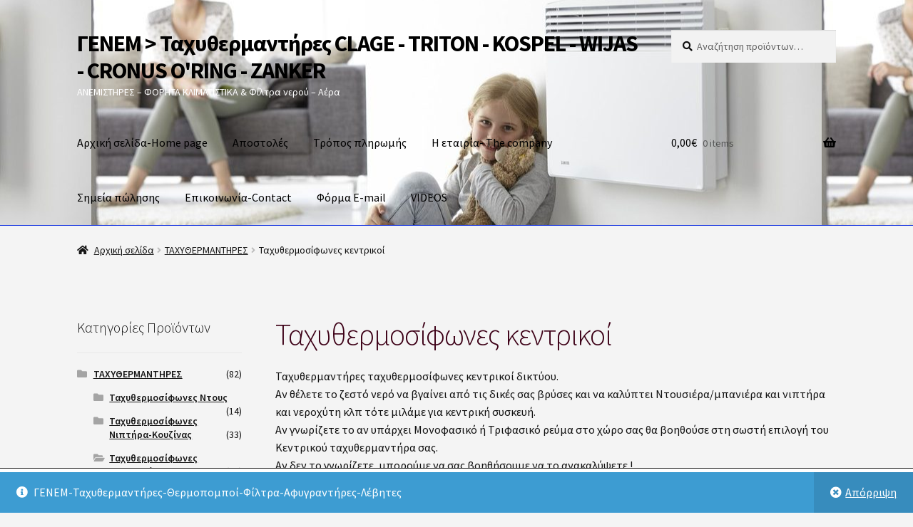

--- FILE ---
content_type: text/html; charset=UTF-8
request_url: https://www.genem.eu/product-category/taxythermantires/taxythermosifones-kentrikoi/
body_size: 18932
content:
<!doctype html>
<html lang="el">
<head>
<meta charset="UTF-8">
<meta name="viewport" content="width=device-width, initial-scale=1, maximum-scale=2.0">
<link rel="profile" href="http://gmpg.org/xfn/11">
<link rel="pingback" href="https://www.genem.eu/xmlrpc.php">

<title>Ταχυθερμοσίφωνες κεντρικοί | ΓΕΝΕΜ &gt; Ταχυθερμαντήρες CLAGE - TRITON - KOSPEL - WIJAS - CRONUS O&#039;RING - ZANKER</title>
<meta name='robots' content='max-image-preview:large' />

<!-- All In One SEO Pack 3.6.2[264,424] -->
<meta name="description"  content="Ταχυθερμαντήρες ταχυθερμοσίφωνες κεντρικοί δικτύου. Αν θέλετε το ζεστό νερό να βγαίνει από τις δικές σας βρύσες και να καλύπτει Ντουσιέρα/μπανιέρα και νιπτήρα" />
<link rel="next" href="https://www.genem.eu/product-category/taxythermantires/taxythermosifones-kentrikoi/page/2/" />

<script type="application/ld+json" class="aioseop-schema">{}</script>
<link rel="canonical" href="https://www.genem.eu/product-category/taxythermantires/taxythermosifones-kentrikoi/" />
<!-- All In One SEO Pack -->
<link rel='dns-prefetch' href='//fonts.googleapis.com' />
<link rel="alternate" type="application/rss+xml" title="Ροή RSS &raquo; ΓΕΝΕΜ &gt; Ταχυθερμαντήρες CLAGE - TRITON - KOSPEL - WIJAS - CRONUS O&#039;RING - ZANKER" href="https://www.genem.eu/feed/" />
<link rel="alternate" type="application/rss+xml" title="Ροή Σχολίων &raquo; ΓΕΝΕΜ &gt; Ταχυθερμαντήρες CLAGE - TRITON - KOSPEL - WIJAS - CRONUS O&#039;RING - ZANKER" href="https://www.genem.eu/comments/feed/" />
<link rel="alternate" type="application/rss+xml" title="Ροή για ΓΕΝΕΜ &gt; Ταχυθερμαντήρες CLAGE - TRITON - KOSPEL - WIJAS - CRONUS O&#039;RING - ZANKER &raquo; Ταχυθερμοσίφωνες κεντρικοί Κατηγορία" href="https://www.genem.eu/product-category/taxythermantires/taxythermosifones-kentrikoi/feed/" />
<!-- This site uses the Google Analytics by MonsterInsights plugin v7.10.4 - Using Analytics tracking - https://www.monsterinsights.com/ -->
<!-- Note: MonsterInsights is not currently configured on this site. The site owner needs to authenticate with Google Analytics in the MonsterInsights settings panel. -->
<!-- No UA code set -->
<!-- / Google Analytics by MonsterInsights -->
<script>
window._wpemojiSettings = {"baseUrl":"https:\/\/s.w.org\/images\/core\/emoji\/14.0.0\/72x72\/","ext":".png","svgUrl":"https:\/\/s.w.org\/images\/core\/emoji\/14.0.0\/svg\/","svgExt":".svg","source":{"concatemoji":"https:\/\/www.genem.eu\/wp-includes\/js\/wp-emoji-release.min.js?ver=5ec57c247972c8af486d0a08f93ec93e"}};
/*! This file is auto-generated */
!function(e,a,t){var n,r,o,i=a.createElement("canvas"),p=i.getContext&&i.getContext("2d");function s(e,t){var a=String.fromCharCode,e=(p.clearRect(0,0,i.width,i.height),p.fillText(a.apply(this,e),0,0),i.toDataURL());return p.clearRect(0,0,i.width,i.height),p.fillText(a.apply(this,t),0,0),e===i.toDataURL()}function c(e){var t=a.createElement("script");t.src=e,t.defer=t.type="text/javascript",a.getElementsByTagName("head")[0].appendChild(t)}for(o=Array("flag","emoji"),t.supports={everything:!0,everythingExceptFlag:!0},r=0;r<o.length;r++)t.supports[o[r]]=function(e){if(p&&p.fillText)switch(p.textBaseline="top",p.font="600 32px Arial",e){case"flag":return s([127987,65039,8205,9895,65039],[127987,65039,8203,9895,65039])?!1:!s([55356,56826,55356,56819],[55356,56826,8203,55356,56819])&&!s([55356,57332,56128,56423,56128,56418,56128,56421,56128,56430,56128,56423,56128,56447],[55356,57332,8203,56128,56423,8203,56128,56418,8203,56128,56421,8203,56128,56430,8203,56128,56423,8203,56128,56447]);case"emoji":return!s([129777,127995,8205,129778,127999],[129777,127995,8203,129778,127999])}return!1}(o[r]),t.supports.everything=t.supports.everything&&t.supports[o[r]],"flag"!==o[r]&&(t.supports.everythingExceptFlag=t.supports.everythingExceptFlag&&t.supports[o[r]]);t.supports.everythingExceptFlag=t.supports.everythingExceptFlag&&!t.supports.flag,t.DOMReady=!1,t.readyCallback=function(){t.DOMReady=!0},t.supports.everything||(n=function(){t.readyCallback()},a.addEventListener?(a.addEventListener("DOMContentLoaded",n,!1),e.addEventListener("load",n,!1)):(e.attachEvent("onload",n),a.attachEvent("onreadystatechange",function(){"complete"===a.readyState&&t.readyCallback()})),(e=t.source||{}).concatemoji?c(e.concatemoji):e.wpemoji&&e.twemoji&&(c(e.twemoji),c(e.wpemoji)))}(window,document,window._wpemojiSettings);
</script>
<style>
img.wp-smiley,
img.emoji {
	display: inline !important;
	border: none !important;
	box-shadow: none !important;
	height: 1em !important;
	width: 1em !important;
	margin: 0 0.07em !important;
	vertical-align: -0.1em !important;
	background: none !important;
	padding: 0 !important;
}
</style>
	<link rel='stylesheet' id='wp-block-library-css' href='https://www.genem.eu/wp-includes/css/dist/block-library/style.min.css?ver=5ec57c247972c8af486d0a08f93ec93e' media='all' />
<style id='wp-block-library-theme-inline-css'>
.wp-block-audio figcaption{color:#555;font-size:13px;text-align:center}.is-dark-theme .wp-block-audio figcaption{color:hsla(0,0%,100%,.65)}.wp-block-audio{margin:0 0 1em}.wp-block-code{border:1px solid #ccc;border-radius:4px;font-family:Menlo,Consolas,monaco,monospace;padding:.8em 1em}.wp-block-embed figcaption{color:#555;font-size:13px;text-align:center}.is-dark-theme .wp-block-embed figcaption{color:hsla(0,0%,100%,.65)}.wp-block-embed{margin:0 0 1em}.blocks-gallery-caption{color:#555;font-size:13px;text-align:center}.is-dark-theme .blocks-gallery-caption{color:hsla(0,0%,100%,.65)}.wp-block-image figcaption{color:#555;font-size:13px;text-align:center}.is-dark-theme .wp-block-image figcaption{color:hsla(0,0%,100%,.65)}.wp-block-image{margin:0 0 1em}.wp-block-pullquote{border-top:4px solid;border-bottom:4px solid;margin-bottom:1.75em;color:currentColor}.wp-block-pullquote__citation,.wp-block-pullquote cite,.wp-block-pullquote footer{color:currentColor;text-transform:uppercase;font-size:.8125em;font-style:normal}.wp-block-quote{border-left:.25em solid;margin:0 0 1.75em;padding-left:1em}.wp-block-quote cite,.wp-block-quote footer{color:currentColor;font-size:.8125em;position:relative;font-style:normal}.wp-block-quote.has-text-align-right{border-left:none;border-right:.25em solid;padding-left:0;padding-right:1em}.wp-block-quote.has-text-align-center{border:none;padding-left:0}.wp-block-quote.is-large,.wp-block-quote.is-style-large,.wp-block-quote.is-style-plain{border:none}.wp-block-search .wp-block-search__label{font-weight:700}.wp-block-search__button{border:1px solid #ccc;padding:.375em .625em}:where(.wp-block-group.has-background){padding:1.25em 2.375em}.wp-block-separator.has-css-opacity{opacity:.4}.wp-block-separator{border:none;border-bottom:2px solid;margin-left:auto;margin-right:auto}.wp-block-separator.has-alpha-channel-opacity{opacity:1}.wp-block-separator:not(.is-style-wide):not(.is-style-dots){width:100px}.wp-block-separator.has-background:not(.is-style-dots){border-bottom:none;height:1px}.wp-block-separator.has-background:not(.is-style-wide):not(.is-style-dots){height:2px}.wp-block-table{margin:"0 0 1em 0"}.wp-block-table thead{border-bottom:3px solid}.wp-block-table tfoot{border-top:3px solid}.wp-block-table td,.wp-block-table th{word-break:normal}.wp-block-table figcaption{color:#555;font-size:13px;text-align:center}.is-dark-theme .wp-block-table figcaption{color:hsla(0,0%,100%,.65)}.wp-block-video figcaption{color:#555;font-size:13px;text-align:center}.is-dark-theme .wp-block-video figcaption{color:hsla(0,0%,100%,.65)}.wp-block-video{margin:0 0 1em}.wp-block-template-part.has-background{padding:1.25em 2.375em;margin-top:0;margin-bottom:0}
</style>
<link rel='stylesheet' id='wc-block-style-css' href='https://www.genem.eu/wp-content/plugins/woocommerce/assets/css/blocks/style.css?ver=3.6.7' media='all' />
<link rel='stylesheet' id='storefront-gutenberg-blocks-css' href='https://www.genem.eu/wp-content/themes/storefront/assets/css/base/gutenberg-blocks.css?ver=2.5.6' media='all' />
<style id='storefront-gutenberg-blocks-inline-css'>

				.wp-block-button__link:not(.has-text-color) {
					color: #333333;
				}

				.wp-block-button__link:not(.has-text-color):hover,
				.wp-block-button__link:not(.has-text-color):focus,
				.wp-block-button__link:not(.has-text-color):active {
					color: #333333;
				}

				.wp-block-button__link:not(.has-background) {
					background-color: #1ed821;
				}

				.wp-block-button__link:not(.has-background):hover,
				.wp-block-button__link:not(.has-background):focus,
				.wp-block-button__link:not(.has-background):active {
					border-color: #05bf08;
					background-color: #05bf08;
				}

				.wp-block-quote footer,
				.wp-block-quote cite,
				.wp-block-quote__citation {
					color: #111111;
				}

				.wp-block-pullquote cite,
				.wp-block-pullquote footer,
				.wp-block-pullquote__citation {
					color: #111111;
				}

				.wp-block-image figcaption {
					color: #111111;
				}

				.wp-block-separator.is-style-dots::before {
					color: #3d0117;
				}

				.wp-block-file a.wp-block-file__button {
					color: #333333;
					background-color: #1ed821;
					border-color: #1ed821;
				}

				.wp-block-file a.wp-block-file__button:hover,
				.wp-block-file a.wp-block-file__button:focus,
				.wp-block-file a.wp-block-file__button:active {
					color: #333333;
					background-color: #05bf08;
				}

				.wp-block-code,
				.wp-block-preformatted pre {
					color: #111111;
				}

				.wp-block-table:not( .has-background ):not( .is-style-stripes ) tbody tr:nth-child(2n) td {
					background-color: #f2f2f2;
				}

				.wp-block-cover .wp-block-cover__inner-container h1,
				.wp-block-cover .wp-block-cover__inner-container h2,
				.wp-block-cover .wp-block-cover__inner-container h3,
				.wp-block-cover .wp-block-cover__inner-container h4,
				.wp-block-cover .wp-block-cover__inner-container h5,
				.wp-block-cover .wp-block-cover__inner-container h6 {
					color: #000000;
				}
			
</style>
<link rel='stylesheet' id='classic-theme-styles-css' href='https://www.genem.eu/wp-includes/css/classic-themes.min.css?ver=1' media='all' />
<style id='global-styles-inline-css'>
body{--wp--preset--color--black: #000000;--wp--preset--color--cyan-bluish-gray: #abb8c3;--wp--preset--color--white: #ffffff;--wp--preset--color--pale-pink: #f78da7;--wp--preset--color--vivid-red: #cf2e2e;--wp--preset--color--luminous-vivid-orange: #ff6900;--wp--preset--color--luminous-vivid-amber: #fcb900;--wp--preset--color--light-green-cyan: #7bdcb5;--wp--preset--color--vivid-green-cyan: #00d084;--wp--preset--color--pale-cyan-blue: #8ed1fc;--wp--preset--color--vivid-cyan-blue: #0693e3;--wp--preset--color--vivid-purple: #9b51e0;--wp--preset--gradient--vivid-cyan-blue-to-vivid-purple: linear-gradient(135deg,rgba(6,147,227,1) 0%,rgb(155,81,224) 100%);--wp--preset--gradient--light-green-cyan-to-vivid-green-cyan: linear-gradient(135deg,rgb(122,220,180) 0%,rgb(0,208,130) 100%);--wp--preset--gradient--luminous-vivid-amber-to-luminous-vivid-orange: linear-gradient(135deg,rgba(252,185,0,1) 0%,rgba(255,105,0,1) 100%);--wp--preset--gradient--luminous-vivid-orange-to-vivid-red: linear-gradient(135deg,rgba(255,105,0,1) 0%,rgb(207,46,46) 100%);--wp--preset--gradient--very-light-gray-to-cyan-bluish-gray: linear-gradient(135deg,rgb(238,238,238) 0%,rgb(169,184,195) 100%);--wp--preset--gradient--cool-to-warm-spectrum: linear-gradient(135deg,rgb(74,234,220) 0%,rgb(151,120,209) 20%,rgb(207,42,186) 40%,rgb(238,44,130) 60%,rgb(251,105,98) 80%,rgb(254,248,76) 100%);--wp--preset--gradient--blush-light-purple: linear-gradient(135deg,rgb(255,206,236) 0%,rgb(152,150,240) 100%);--wp--preset--gradient--blush-bordeaux: linear-gradient(135deg,rgb(254,205,165) 0%,rgb(254,45,45) 50%,rgb(107,0,62) 100%);--wp--preset--gradient--luminous-dusk: linear-gradient(135deg,rgb(255,203,112) 0%,rgb(199,81,192) 50%,rgb(65,88,208) 100%);--wp--preset--gradient--pale-ocean: linear-gradient(135deg,rgb(255,245,203) 0%,rgb(182,227,212) 50%,rgb(51,167,181) 100%);--wp--preset--gradient--electric-grass: linear-gradient(135deg,rgb(202,248,128) 0%,rgb(113,206,126) 100%);--wp--preset--gradient--midnight: linear-gradient(135deg,rgb(2,3,129) 0%,rgb(40,116,252) 100%);--wp--preset--duotone--dark-grayscale: url('#wp-duotone-dark-grayscale');--wp--preset--duotone--grayscale: url('#wp-duotone-grayscale');--wp--preset--duotone--purple-yellow: url('#wp-duotone-purple-yellow');--wp--preset--duotone--blue-red: url('#wp-duotone-blue-red');--wp--preset--duotone--midnight: url('#wp-duotone-midnight');--wp--preset--duotone--magenta-yellow: url('#wp-duotone-magenta-yellow');--wp--preset--duotone--purple-green: url('#wp-duotone-purple-green');--wp--preset--duotone--blue-orange: url('#wp-duotone-blue-orange');--wp--preset--font-size--small: 14px;--wp--preset--font-size--medium: 23px;--wp--preset--font-size--large: 26px;--wp--preset--font-size--x-large: 42px;--wp--preset--font-size--normal: 16px;--wp--preset--font-size--huge: 37px;--wp--preset--spacing--20: 0.44rem;--wp--preset--spacing--30: 0.67rem;--wp--preset--spacing--40: 1rem;--wp--preset--spacing--50: 1.5rem;--wp--preset--spacing--60: 2.25rem;--wp--preset--spacing--70: 3.38rem;--wp--preset--spacing--80: 5.06rem;}:where(.is-layout-flex){gap: 0.5em;}body .is-layout-flow > .alignleft{float: left;margin-inline-start: 0;margin-inline-end: 2em;}body .is-layout-flow > .alignright{float: right;margin-inline-start: 2em;margin-inline-end: 0;}body .is-layout-flow > .aligncenter{margin-left: auto !important;margin-right: auto !important;}body .is-layout-constrained > .alignleft{float: left;margin-inline-start: 0;margin-inline-end: 2em;}body .is-layout-constrained > .alignright{float: right;margin-inline-start: 2em;margin-inline-end: 0;}body .is-layout-constrained > .aligncenter{margin-left: auto !important;margin-right: auto !important;}body .is-layout-constrained > :where(:not(.alignleft):not(.alignright):not(.alignfull)){max-width: var(--wp--style--global--content-size);margin-left: auto !important;margin-right: auto !important;}body .is-layout-constrained > .alignwide{max-width: var(--wp--style--global--wide-size);}body .is-layout-flex{display: flex;}body .is-layout-flex{flex-wrap: wrap;align-items: center;}body .is-layout-flex > *{margin: 0;}:where(.wp-block-columns.is-layout-flex){gap: 2em;}.has-black-color{color: var(--wp--preset--color--black) !important;}.has-cyan-bluish-gray-color{color: var(--wp--preset--color--cyan-bluish-gray) !important;}.has-white-color{color: var(--wp--preset--color--white) !important;}.has-pale-pink-color{color: var(--wp--preset--color--pale-pink) !important;}.has-vivid-red-color{color: var(--wp--preset--color--vivid-red) !important;}.has-luminous-vivid-orange-color{color: var(--wp--preset--color--luminous-vivid-orange) !important;}.has-luminous-vivid-amber-color{color: var(--wp--preset--color--luminous-vivid-amber) !important;}.has-light-green-cyan-color{color: var(--wp--preset--color--light-green-cyan) !important;}.has-vivid-green-cyan-color{color: var(--wp--preset--color--vivid-green-cyan) !important;}.has-pale-cyan-blue-color{color: var(--wp--preset--color--pale-cyan-blue) !important;}.has-vivid-cyan-blue-color{color: var(--wp--preset--color--vivid-cyan-blue) !important;}.has-vivid-purple-color{color: var(--wp--preset--color--vivid-purple) !important;}.has-black-background-color{background-color: var(--wp--preset--color--black) !important;}.has-cyan-bluish-gray-background-color{background-color: var(--wp--preset--color--cyan-bluish-gray) !important;}.has-white-background-color{background-color: var(--wp--preset--color--white) !important;}.has-pale-pink-background-color{background-color: var(--wp--preset--color--pale-pink) !important;}.has-vivid-red-background-color{background-color: var(--wp--preset--color--vivid-red) !important;}.has-luminous-vivid-orange-background-color{background-color: var(--wp--preset--color--luminous-vivid-orange) !important;}.has-luminous-vivid-amber-background-color{background-color: var(--wp--preset--color--luminous-vivid-amber) !important;}.has-light-green-cyan-background-color{background-color: var(--wp--preset--color--light-green-cyan) !important;}.has-vivid-green-cyan-background-color{background-color: var(--wp--preset--color--vivid-green-cyan) !important;}.has-pale-cyan-blue-background-color{background-color: var(--wp--preset--color--pale-cyan-blue) !important;}.has-vivid-cyan-blue-background-color{background-color: var(--wp--preset--color--vivid-cyan-blue) !important;}.has-vivid-purple-background-color{background-color: var(--wp--preset--color--vivid-purple) !important;}.has-black-border-color{border-color: var(--wp--preset--color--black) !important;}.has-cyan-bluish-gray-border-color{border-color: var(--wp--preset--color--cyan-bluish-gray) !important;}.has-white-border-color{border-color: var(--wp--preset--color--white) !important;}.has-pale-pink-border-color{border-color: var(--wp--preset--color--pale-pink) !important;}.has-vivid-red-border-color{border-color: var(--wp--preset--color--vivid-red) !important;}.has-luminous-vivid-orange-border-color{border-color: var(--wp--preset--color--luminous-vivid-orange) !important;}.has-luminous-vivid-amber-border-color{border-color: var(--wp--preset--color--luminous-vivid-amber) !important;}.has-light-green-cyan-border-color{border-color: var(--wp--preset--color--light-green-cyan) !important;}.has-vivid-green-cyan-border-color{border-color: var(--wp--preset--color--vivid-green-cyan) !important;}.has-pale-cyan-blue-border-color{border-color: var(--wp--preset--color--pale-cyan-blue) !important;}.has-vivid-cyan-blue-border-color{border-color: var(--wp--preset--color--vivid-cyan-blue) !important;}.has-vivid-purple-border-color{border-color: var(--wp--preset--color--vivid-purple) !important;}.has-vivid-cyan-blue-to-vivid-purple-gradient-background{background: var(--wp--preset--gradient--vivid-cyan-blue-to-vivid-purple) !important;}.has-light-green-cyan-to-vivid-green-cyan-gradient-background{background: var(--wp--preset--gradient--light-green-cyan-to-vivid-green-cyan) !important;}.has-luminous-vivid-amber-to-luminous-vivid-orange-gradient-background{background: var(--wp--preset--gradient--luminous-vivid-amber-to-luminous-vivid-orange) !important;}.has-luminous-vivid-orange-to-vivid-red-gradient-background{background: var(--wp--preset--gradient--luminous-vivid-orange-to-vivid-red) !important;}.has-very-light-gray-to-cyan-bluish-gray-gradient-background{background: var(--wp--preset--gradient--very-light-gray-to-cyan-bluish-gray) !important;}.has-cool-to-warm-spectrum-gradient-background{background: var(--wp--preset--gradient--cool-to-warm-spectrum) !important;}.has-blush-light-purple-gradient-background{background: var(--wp--preset--gradient--blush-light-purple) !important;}.has-blush-bordeaux-gradient-background{background: var(--wp--preset--gradient--blush-bordeaux) !important;}.has-luminous-dusk-gradient-background{background: var(--wp--preset--gradient--luminous-dusk) !important;}.has-pale-ocean-gradient-background{background: var(--wp--preset--gradient--pale-ocean) !important;}.has-electric-grass-gradient-background{background: var(--wp--preset--gradient--electric-grass) !important;}.has-midnight-gradient-background{background: var(--wp--preset--gradient--midnight) !important;}.has-small-font-size{font-size: var(--wp--preset--font-size--small) !important;}.has-medium-font-size{font-size: var(--wp--preset--font-size--medium) !important;}.has-large-font-size{font-size: var(--wp--preset--font-size--large) !important;}.has-x-large-font-size{font-size: var(--wp--preset--font-size--x-large) !important;}
.wp-block-navigation a:where(:not(.wp-element-button)){color: inherit;}
:where(.wp-block-columns.is-layout-flex){gap: 2em;}
.wp-block-pullquote{font-size: 1.5em;line-height: 1.6;}
</style>
<link rel='stylesheet' id='contact-form-7-css' href='https://www.genem.eu/wp-content/plugins/contact-form-7/includes/css/styles.css?ver=5.1.9' media='all' />
<style id='woocommerce-inline-inline-css'>
.woocommerce form .form-row .required { visibility: visible; }
</style>
<link rel='stylesheet' id='storefront-style-css' href='https://www.genem.eu/wp-content/themes/storefront/style.css?ver=2.5.6' media='all' />
<style id='storefront-style-inline-css'>

			.main-navigation ul li a,
			.site-title a,
			ul.menu li a,
			.site-branding h1 a,
			button.menu-toggle,
			button.menu-toggle:hover,
			.handheld-navigation .dropdown-toggle {
				color: #000000;
			}

			button.menu-toggle,
			button.menu-toggle:hover {
				border-color: #000000;
			}

			.main-navigation ul li a:hover,
			.main-navigation ul li:hover > a,
			.site-title a:hover,
			.site-header ul.menu li.current-menu-item > a {
				color: #414141;
			}

			table:not( .has-background ) th {
				background-color: #ededed;
			}

			table:not( .has-background ) tbody td {
				background-color: #f2f2f2;
			}

			table:not( .has-background ) tbody tr:nth-child(2n) td,
			fieldset,
			fieldset legend {
				background-color: #f0f0f0;
			}

			.site-header,
			.secondary-navigation ul ul,
			.main-navigation ul.menu > li.menu-item-has-children:after,
			.secondary-navigation ul.menu ul,
			.storefront-handheld-footer-bar,
			.storefront-handheld-footer-bar ul li > a,
			.storefront-handheld-footer-bar ul li.search .site-search,
			button.menu-toggle,
			button.menu-toggle:hover {
				background-color: #2644ef;
			}

			p.site-description,
			.site-header,
			.storefront-handheld-footer-bar {
				color: #ffffff;
			}

			button.menu-toggle:after,
			button.menu-toggle:before,
			button.menu-toggle span:before {
				background-color: #000000;
			}

			h1, h2, h3, h4, h5, h6, .wc-block-grid__product-title {
				color: #3d0117;
			}

			.widget h1 {
				border-bottom-color: #3d0117;
			}

			body,
			.secondary-navigation a {
				color: #111111;
			}

			.widget-area .widget a,
			.hentry .entry-header .posted-on a,
			.hentry .entry-header .post-author a,
			.hentry .entry-header .post-comments a,
			.hentry .entry-header .byline a {
				color: #161616;
			}

			a {
				color: #96588a;
			}

			a:focus,
			button:focus,
			.button.alt:focus,
			input:focus,
			textarea:focus,
			input[type="button"]:focus,
			input[type="reset"]:focus,
			input[type="submit"]:focus,
			input[type="email"]:focus,
			input[type="tel"]:focus,
			input[type="url"]:focus,
			input[type="password"]:focus,
			input[type="search"]:focus {
				outline-color: #96588a;
			}

			button, input[type="button"], input[type="reset"], input[type="submit"], .button, .widget a.button {
				background-color: #1ed821;
				border-color: #1ed821;
				color: #333333;
			}

			button:hover, input[type="button"]:hover, input[type="reset"]:hover, input[type="submit"]:hover, .button:hover, .widget a.button:hover {
				background-color: #05bf08;
				border-color: #05bf08;
				color: #333333;
			}

			button.alt, input[type="button"].alt, input[type="reset"].alt, input[type="submit"].alt, .button.alt, .widget-area .widget a.button.alt {
				background-color: #333333;
				border-color: #333333;
				color: #ffffff;
			}

			button.alt:hover, input[type="button"].alt:hover, input[type="reset"].alt:hover, input[type="submit"].alt:hover, .button.alt:hover, .widget-area .widget a.button.alt:hover {
				background-color: #1a1a1a;
				border-color: #1a1a1a;
				color: #ffffff;
			}

			.pagination .page-numbers li .page-numbers.current {
				background-color: #dbdbdb;
				color: #070707;
			}

			#comments .comment-list .comment-content .comment-text {
				background-color: #ededed;
			}

			.site-footer {
				background-color: #f0f0f0;
				color: #211a18;
			}

			.site-footer a:not(.button):not(.components-button) {
				color: #333333;
			}

			.site-footer .storefront-handheld-footer-bar a:not(.button):not(.components-button) {
				color: #000000;
			}

			.site-footer h1, .site-footer h2, .site-footer h3, .site-footer h4, .site-footer h5, .site-footer h6, .site-footer .widget .widget-title, .site-footer .widget .widgettitle {
				color: #00224f;
			}

			.page-template-template-homepage.has-post-thumbnail .type-page.has-post-thumbnail .entry-title {
				color: #000000;
			}

			.page-template-template-homepage.has-post-thumbnail .type-page.has-post-thumbnail .entry-content {
				color: #000000;
			}

			@media screen and ( min-width: 768px ) {
				.secondary-navigation ul.menu a:hover {
					color: #ffffff;
				}

				.secondary-navigation ul.menu a {
					color: #ffffff;
				}

				.main-navigation ul.menu ul.sub-menu,
				.main-navigation ul.nav-menu ul.children {
					background-color: #1735e0;
				}

				.site-header {
					border-bottom-color: #1735e0;
				}
			}
</style>
<link rel='stylesheet' id='storefront-icons-css' href='https://www.genem.eu/wp-content/themes/storefront/assets/css/base/icons.css?ver=2.5.6' media='all' />
<link rel='stylesheet' id='storefront-fonts-css' href='https://fonts.googleapis.com/css?family=Source+Sans+Pro:400,300,300italic,400italic,600,700,900&#038;subset=latin%2Clatin-ext' media='all' />
<link rel='stylesheet' id='storefront-jetpack-widgets-css' href='https://www.genem.eu/wp-content/themes/storefront/assets/css/jetpack/widgets.css?ver=2.5.6' media='all' />
<link rel='stylesheet' id='storefront-woocommerce-style-css' href='https://www.genem.eu/wp-content/themes/storefront/assets/css/woocommerce/woocommerce.css?ver=2.5.6' media='all' />
<style id='storefront-woocommerce-style-inline-css'>

			a.cart-contents,
			.site-header-cart .widget_shopping_cart a {
				color: #000000;
			}

			a.cart-contents:hover,
			.site-header-cart .widget_shopping_cart a:hover,
			.site-header-cart:hover > li > a {
				color: #414141;
			}

			table.cart td.product-remove,
			table.cart td.actions {
				border-top-color: #f4f4f4;
			}

			.storefront-handheld-footer-bar ul li.cart .count {
				background-color: #000000;
				color: #2644ef;
				border-color: #2644ef;
			}

			.woocommerce-tabs ul.tabs li.active a,
			ul.products li.product .price,
			.onsale,
			.wc-block-grid__product-onsale,
			.widget_search form:before,
			.widget_product_search form:before {
				color: #111111;
			}

			.woocommerce-breadcrumb a,
			a.woocommerce-review-link,
			.product_meta a {
				color: #161616;
			}

			.wc-block-grid__product-onsale,
			.onsale {
				border-color: #111111;
			}

			.star-rating span:before,
			.quantity .plus, .quantity .minus,
			p.stars a:hover:after,
			p.stars a:after,
			.star-rating span:before,
			#payment .payment_methods li input[type=radio]:first-child:checked+label:before {
				color: #96588a;
			}

			.widget_price_filter .ui-slider .ui-slider-range,
			.widget_price_filter .ui-slider .ui-slider-handle {
				background-color: #96588a;
			}

			.order_details {
				background-color: #ededed;
			}

			.order_details > li {
				border-bottom: 1px dotted #d8d8d8;
			}

			.order_details:before,
			.order_details:after {
				background: -webkit-linear-gradient(transparent 0,transparent 0),-webkit-linear-gradient(135deg,#ededed 33.33%,transparent 33.33%),-webkit-linear-gradient(45deg,#ededed 33.33%,transparent 33.33%)
			}

			#order_review {
				background-color: #f4f4f4;
			}

			#payment .payment_methods > li .payment_box,
			#payment .place-order {
				background-color: #efefef;
			}

			#payment .payment_methods > li:not(.woocommerce-notice) {
				background-color: #eaeaea;
			}

			#payment .payment_methods > li:not(.woocommerce-notice):hover {
				background-color: #e5e5e5;
			}

			.woocommerce-pagination .page-numbers li .page-numbers.current {
				background-color: #dbdbdb;
				color: #070707;
			}

			.wc-block-grid__product-onsale,
			.onsale,
			.woocommerce-pagination .page-numbers li .page-numbers:not(.current) {
				color: #111111;
			}

			p.stars a:before,
			p.stars a:hover~a:before,
			p.stars.selected a.active~a:before {
				color: #111111;
			}

			p.stars.selected a.active:before,
			p.stars:hover a:before,
			p.stars.selected a:not(.active):before,
			p.stars.selected a.active:before {
				color: #96588a;
			}

			.single-product div.product .woocommerce-product-gallery .woocommerce-product-gallery__trigger {
				background-color: #1ed821;
				color: #333333;
			}

			.single-product div.product .woocommerce-product-gallery .woocommerce-product-gallery__trigger:hover {
				background-color: #05bf08;
				border-color: #05bf08;
				color: #333333;
			}

			.button.added_to_cart:focus,
			.button.wc-forward:focus {
				outline-color: #96588a;
			}

			.added_to_cart,
			.site-header-cart .widget_shopping_cart a.button,
			.wc-block-grid__products .wc-block-grid__product .wp-block-button__link {
				background-color: #1ed821;
				border-color: #1ed821;
				color: #333333;
			}

			.added_to_cart:hover,
			.site-header-cart .widget_shopping_cart a.button:hover,
			.wc-block-grid__products .wc-block-grid__product .wp-block-button__link:hover {
				background-color: #05bf08;
				border-color: #05bf08;
				color: #333333;
			}

			.added_to_cart.alt, .added_to_cart, .widget a.button.checkout {
				background-color: #333333;
				border-color: #333333;
				color: #ffffff;
			}

			.added_to_cart.alt:hover, .added_to_cart:hover, .widget a.button.checkout:hover {
				background-color: #1a1a1a;
				border-color: #1a1a1a;
				color: #ffffff;
			}

			.button.loading {
				color: #1ed821;
			}

			.button.loading:hover {
				background-color: #1ed821;
			}

			.button.loading:after {
				color: #333333;
			}

			@media screen and ( min-width: 768px ) {
				.site-header-cart .widget_shopping_cart,
				.site-header .product_list_widget li .quantity {
					color: #ffffff;
				}

				.site-header-cart .widget_shopping_cart .buttons,
				.site-header-cart .widget_shopping_cart .total {
					background-color: #1c3ae5;
				}

				.site-header-cart .widget_shopping_cart {
					background-color: #1735e0;
				}
			}
				.storefront-product-pagination a {
					color: #111111;
					background-color: #f4f4f4;
				}
				.storefront-sticky-add-to-cart {
					color: #111111;
					background-color: #f4f4f4;
				}

				.storefront-sticky-add-to-cart a:not(.button) {
					color: #000000;
				}
</style>
<link rel='stylesheet' id='moove_gdpr_frontend-css' href='https://www.genem.eu/wp-content/plugins/gdpr-cookie-compliance/dist/styles/gdpr-main-nf.css?ver=4.5.3' media='all' />
<style id='moove_gdpr_frontend-inline-css'>
				#moove_gdpr_cookie_modal .moove-gdpr-modal-content .moove-gdpr-tab-main h3.tab-title, 
				#moove_gdpr_cookie_modal .moove-gdpr-modal-content .moove-gdpr-tab-main span.tab-title,
				#moove_gdpr_cookie_modal .moove-gdpr-modal-content .moove-gdpr-modal-left-content #moove-gdpr-menu li a, 
				#moove_gdpr_cookie_modal .moove-gdpr-modal-content .moove-gdpr-modal-left-content #moove-gdpr-menu li button,
				#moove_gdpr_cookie_modal .moove-gdpr-modal-content .moove-gdpr-modal-left-content .moove-gdpr-branding-cnt a,
				#moove_gdpr_cookie_modal .moove-gdpr-modal-content .moove-gdpr-modal-footer-content .moove-gdpr-button-holder a.mgbutton, 
				#moove_gdpr_cookie_modal .moove-gdpr-modal-content .moove-gdpr-modal-footer-content .moove-gdpr-button-holder button.mgbutton,
				#moove_gdpr_cookie_modal .cookie-switch .cookie-slider:after, 
				#moove_gdpr_cookie_modal .cookie-switch .slider:after, 
				#moove_gdpr_cookie_modal .switch .cookie-slider:after, 
				#moove_gdpr_cookie_modal .switch .slider:after,
				#moove_gdpr_cookie_info_bar .moove-gdpr-info-bar-container .moove-gdpr-info-bar-content p, 
				#moove_gdpr_cookie_info_bar .moove-gdpr-info-bar-container .moove-gdpr-info-bar-content p a,
				#moove_gdpr_cookie_info_bar .moove-gdpr-info-bar-container .moove-gdpr-info-bar-content a.mgbutton, 
				#moove_gdpr_cookie_info_bar .moove-gdpr-info-bar-container .moove-gdpr-info-bar-content button.mgbutton,
				#moove_gdpr_cookie_modal .moove-gdpr-modal-content .moove-gdpr-tab-main .moove-gdpr-tab-main-content h1, 
				#moove_gdpr_cookie_modal .moove-gdpr-modal-content .moove-gdpr-tab-main .moove-gdpr-tab-main-content h2, 
				#moove_gdpr_cookie_modal .moove-gdpr-modal-content .moove-gdpr-tab-main .moove-gdpr-tab-main-content h3, 
				#moove_gdpr_cookie_modal .moove-gdpr-modal-content .moove-gdpr-tab-main .moove-gdpr-tab-main-content h4, 
				#moove_gdpr_cookie_modal .moove-gdpr-modal-content .moove-gdpr-tab-main .moove-gdpr-tab-main-content h5, 
				#moove_gdpr_cookie_modal .moove-gdpr-modal-content .moove-gdpr-tab-main .moove-gdpr-tab-main-content h6,
				#moove_gdpr_cookie_modal .moove-gdpr-modal-content.moove_gdpr_modal_theme_v2 .moove-gdpr-modal-title .tab-title,
				#moove_gdpr_cookie_modal .moove-gdpr-modal-content.moove_gdpr_modal_theme_v2 .moove-gdpr-tab-main h3.tab-title, 
				#moove_gdpr_cookie_modal .moove-gdpr-modal-content.moove_gdpr_modal_theme_v2 .moove-gdpr-tab-main span.tab-title,
				#moove_gdpr_cookie_modal .moove-gdpr-modal-content.moove_gdpr_modal_theme_v2 .moove-gdpr-branding-cnt a {
				 	font-weight: inherit				}
			#moove_gdpr_cookie_modal,#moove_gdpr_cookie_info_bar,.gdpr_cookie_settings_shortcode_content{font-family:'Didact Gothic',sans-serif}#moove_gdpr_save_popup_settings_button{background-color:#373737;color:#fff}#moove_gdpr_save_popup_settings_button:hover{background-color:#000}#moove_gdpr_cookie_info_bar .moove-gdpr-info-bar-container .moove-gdpr-info-bar-content a.mgbutton,#moove_gdpr_cookie_info_bar .moove-gdpr-info-bar-container .moove-gdpr-info-bar-content button.mgbutton{background-color:#0c4da2}#moove_gdpr_cookie_modal .moove-gdpr-modal-content .moove-gdpr-modal-footer-content .moove-gdpr-button-holder a.mgbutton,#moove_gdpr_cookie_modal .moove-gdpr-modal-content .moove-gdpr-modal-footer-content .moove-gdpr-button-holder button.mgbutton,.gdpr_cookie_settings_shortcode_content .gdpr-shr-button.button-green{background-color:#0c4da2;border-color:#0c4da2}#moove_gdpr_cookie_modal .moove-gdpr-modal-content .moove-gdpr-modal-footer-content .moove-gdpr-button-holder a.mgbutton:hover,#moove_gdpr_cookie_modal .moove-gdpr-modal-content .moove-gdpr-modal-footer-content .moove-gdpr-button-holder button.mgbutton:hover,.gdpr_cookie_settings_shortcode_content .gdpr-shr-button.button-green:hover{background-color:#fff;color:#0c4da2}#moove_gdpr_cookie_modal .moove-gdpr-modal-content .moove-gdpr-modal-close i,#moove_gdpr_cookie_modal .moove-gdpr-modal-content .moove-gdpr-modal-close span.gdpr-icon{background-color:#0c4da2;border:1px solid #0c4da2}#moove_gdpr_cookie_modal .moove-gdpr-modal-content .moove-gdpr-modal-close i:hover,#moove_gdpr_cookie_modal .moove-gdpr-modal-content .moove-gdpr-modal-close span.gdpr-icon:hover,#moove_gdpr_cookie_info_bar span[data-href]>u.change-settings-button{color:#0c4da2}#moove_gdpr_cookie_modal .moove-gdpr-modal-content .moove-gdpr-modal-left-content #moove-gdpr-menu li.menu-item-selected a span.gdpr-icon,#moove_gdpr_cookie_modal .moove-gdpr-modal-content .moove-gdpr-modal-left-content #moove-gdpr-menu li.menu-item-selected button span.gdpr-icon{color:inherit}#moove_gdpr_cookie_modal .moove-gdpr-modal-content .moove-gdpr-modal-left-content #moove-gdpr-menu li:hover a,#moove_gdpr_cookie_modal .moove-gdpr-modal-content .moove-gdpr-modal-left-content #moove-gdpr-menu li:hover button{color:#000}#moove_gdpr_cookie_modal .moove-gdpr-modal-content .moove-gdpr-modal-left-content #moove-gdpr-menu li a span.gdpr-icon,#moove_gdpr_cookie_modal .moove-gdpr-modal-content .moove-gdpr-modal-left-content #moove-gdpr-menu li button span.gdpr-icon{color:inherit}#moove_gdpr_cookie_modal .gdpr-acc-link{line-height:0;font-size:0;color:transparent;position:absolute}#moove_gdpr_cookie_modal .moove-gdpr-modal-content .moove-gdpr-modal-close:hover i,#moove_gdpr_cookie_modal .moove-gdpr-modal-content .moove-gdpr-modal-left-content #moove-gdpr-menu li a,#moove_gdpr_cookie_modal .moove-gdpr-modal-content .moove-gdpr-modal-left-content #moove-gdpr-menu li button,#moove_gdpr_cookie_modal .moove-gdpr-modal-content .moove-gdpr-modal-left-content #moove-gdpr-menu li button i,#moove_gdpr_cookie_modal .moove-gdpr-modal-content .moove-gdpr-modal-left-content #moove-gdpr-menu li a i,#moove_gdpr_cookie_modal .moove-gdpr-modal-content .moove-gdpr-tab-main .moove-gdpr-tab-main-content a:hover,#moove_gdpr_cookie_info_bar.moove-gdpr-dark-scheme .moove-gdpr-info-bar-container .moove-gdpr-info-bar-content a.mgbutton:hover,#moove_gdpr_cookie_info_bar.moove-gdpr-dark-scheme .moove-gdpr-info-bar-container .moove-gdpr-info-bar-content button.mgbutton:hover,#moove_gdpr_cookie_info_bar.moove-gdpr-dark-scheme .moove-gdpr-info-bar-container .moove-gdpr-info-bar-content a:hover,#moove_gdpr_cookie_info_bar.moove-gdpr-dark-scheme .moove-gdpr-info-bar-container .moove-gdpr-info-bar-content button:hover,#moove_gdpr_cookie_info_bar.moove-gdpr-dark-scheme .moove-gdpr-info-bar-container .moove-gdpr-info-bar-content span.change-settings-button:hover,#moove_gdpr_cookie_info_bar.moove-gdpr-dark-scheme .moove-gdpr-info-bar-container .moove-gdpr-info-bar-content u.change-settings-button:hover,#moove_gdpr_cookie_info_bar span[data-href]>u.change-settings-button,#moove_gdpr_cookie_info_bar.moove-gdpr-dark-scheme .moove-gdpr-info-bar-container .moove-gdpr-info-bar-content a.mgbutton.focus-g,#moove_gdpr_cookie_info_bar.moove-gdpr-dark-scheme .moove-gdpr-info-bar-container .moove-gdpr-info-bar-content button.mgbutton.focus-g,#moove_gdpr_cookie_info_bar.moove-gdpr-dark-scheme .moove-gdpr-info-bar-container .moove-gdpr-info-bar-content a.focus-g,#moove_gdpr_cookie_info_bar.moove-gdpr-dark-scheme .moove-gdpr-info-bar-container .moove-gdpr-info-bar-content button.focus-g,#moove_gdpr_cookie_info_bar.moove-gdpr-dark-scheme .moove-gdpr-info-bar-container .moove-gdpr-info-bar-content span.change-settings-button.focus-g,#moove_gdpr_cookie_info_bar.moove-gdpr-dark-scheme .moove-gdpr-info-bar-container .moove-gdpr-info-bar-content u.change-settings-button.focus-g{color:#0c4da2}#moove_gdpr_cookie_modal .moove-gdpr-modal-content .moove-gdpr-modal-left-content #moove-gdpr-menu li.menu-item-selected a,#moove_gdpr_cookie_modal .moove-gdpr-modal-content .moove-gdpr-modal-left-content #moove-gdpr-menu li.menu-item-selected button{color:#000}#moove_gdpr_cookie_modal .moove-gdpr-modal-content .moove-gdpr-modal-left-content #moove-gdpr-menu li.menu-item-selected a i,#moove_gdpr_cookie_modal .moove-gdpr-modal-content .moove-gdpr-modal-left-content #moove-gdpr-menu li.menu-item-selected button i{color:#000}#moove_gdpr_cookie_modal.gdpr_lightbox-hide{display:none}
</style>
<link rel='stylesheet' id='custom-css-css' href='https://www.genem.eu/wp-content/plugins/theme-customisations/custom/style.css?ver=5ec57c247972c8af486d0a08f93ec93e' media='all' />
<script src='https://www.genem.eu/wp-includes/js/jquery/jquery.min.js?ver=3.6.1' id='jquery-core-js'></script>
<script src='https://www.genem.eu/wp-includes/js/jquery/jquery-migrate.min.js?ver=3.3.2' id='jquery-migrate-js'></script>
<script src='https://www.genem.eu/wp-content/plugins/theme-customisations/custom/custom.js?ver=5ec57c247972c8af486d0a08f93ec93e' id='custom-js-js'></script>
<link rel="https://api.w.org/" href="https://www.genem.eu/wp-json/" /><link rel="EditURI" type="application/rsd+xml" title="RSD" href="https://www.genem.eu/xmlrpc.php?rsd" />
<link rel="wlwmanifest" type="application/wlwmanifest+xml" href="https://www.genem.eu/wp-includes/wlwmanifest.xml" />

<meta name="google-site-verification" content="8Jqs2e2jIyjUtQ60oa0RSi6MS9ugEzXGjEHfYwfh6ck" />

<!-- This website runs the Product Feed PRO for WooCommerce by AdTribes.io plugin -->
	<noscript><style>.woocommerce-product-gallery{ opacity: 1 !important; }</style></noscript>
	<style id="custom-background-css">
body.custom-background { background-color: #f4f4f4; }
</style>
	<link rel="icon" href="https://www.genem.eu/wp-content/uploads/2016/12/cropped-0226_5901_avena_TRITON-1-32x32.jpg" sizes="32x32" />
<link rel="icon" href="https://www.genem.eu/wp-content/uploads/2016/12/cropped-0226_5901_avena_TRITON-1-192x192.jpg" sizes="192x192" />
<link rel="apple-touch-icon" href="https://www.genem.eu/wp-content/uploads/2016/12/cropped-0226_5901_avena_TRITON-1-180x180.jpg" />
<meta name="msapplication-TileImage" content="https://www.genem.eu/wp-content/uploads/2016/12/cropped-0226_5901_avena_TRITON-1-270x270.jpg" />
	<script>
	 jQuery(document).ready(function($){
		 jQuery(document.body).on('change', 'input[name="payment_method"]', function() {
			jQuery('body').trigger('update_checkout');
		});
	 });
	</script>
	</head>

<body class="archive tax-product_cat term-taxythermosifones-kentrikoi term-24 custom-background wp-embed-responsive woocommerce woocommerce-page woocommerce-demo-store woocommerce-no-js papaki-wc storefront-align-wide left-sidebar woocommerce-active">

<svg xmlns="http://www.w3.org/2000/svg" viewBox="0 0 0 0" width="0" height="0" focusable="false" role="none" style="visibility: hidden; position: absolute; left: -9999px; overflow: hidden;" ><defs><filter id="wp-duotone-dark-grayscale"><feColorMatrix color-interpolation-filters="sRGB" type="matrix" values=" .299 .587 .114 0 0 .299 .587 .114 0 0 .299 .587 .114 0 0 .299 .587 .114 0 0 " /><feComponentTransfer color-interpolation-filters="sRGB" ><feFuncR type="table" tableValues="0 0.49803921568627" /><feFuncG type="table" tableValues="0 0.49803921568627" /><feFuncB type="table" tableValues="0 0.49803921568627" /><feFuncA type="table" tableValues="1 1" /></feComponentTransfer><feComposite in2="SourceGraphic" operator="in" /></filter></defs></svg><svg xmlns="http://www.w3.org/2000/svg" viewBox="0 0 0 0" width="0" height="0" focusable="false" role="none" style="visibility: hidden; position: absolute; left: -9999px; overflow: hidden;" ><defs><filter id="wp-duotone-grayscale"><feColorMatrix color-interpolation-filters="sRGB" type="matrix" values=" .299 .587 .114 0 0 .299 .587 .114 0 0 .299 .587 .114 0 0 .299 .587 .114 0 0 " /><feComponentTransfer color-interpolation-filters="sRGB" ><feFuncR type="table" tableValues="0 1" /><feFuncG type="table" tableValues="0 1" /><feFuncB type="table" tableValues="0 1" /><feFuncA type="table" tableValues="1 1" /></feComponentTransfer><feComposite in2="SourceGraphic" operator="in" /></filter></defs></svg><svg xmlns="http://www.w3.org/2000/svg" viewBox="0 0 0 0" width="0" height="0" focusable="false" role="none" style="visibility: hidden; position: absolute; left: -9999px; overflow: hidden;" ><defs><filter id="wp-duotone-purple-yellow"><feColorMatrix color-interpolation-filters="sRGB" type="matrix" values=" .299 .587 .114 0 0 .299 .587 .114 0 0 .299 .587 .114 0 0 .299 .587 .114 0 0 " /><feComponentTransfer color-interpolation-filters="sRGB" ><feFuncR type="table" tableValues="0.54901960784314 0.98823529411765" /><feFuncG type="table" tableValues="0 1" /><feFuncB type="table" tableValues="0.71764705882353 0.25490196078431" /><feFuncA type="table" tableValues="1 1" /></feComponentTransfer><feComposite in2="SourceGraphic" operator="in" /></filter></defs></svg><svg xmlns="http://www.w3.org/2000/svg" viewBox="0 0 0 0" width="0" height="0" focusable="false" role="none" style="visibility: hidden; position: absolute; left: -9999px; overflow: hidden;" ><defs><filter id="wp-duotone-blue-red"><feColorMatrix color-interpolation-filters="sRGB" type="matrix" values=" .299 .587 .114 0 0 .299 .587 .114 0 0 .299 .587 .114 0 0 .299 .587 .114 0 0 " /><feComponentTransfer color-interpolation-filters="sRGB" ><feFuncR type="table" tableValues="0 1" /><feFuncG type="table" tableValues="0 0.27843137254902" /><feFuncB type="table" tableValues="0.5921568627451 0.27843137254902" /><feFuncA type="table" tableValues="1 1" /></feComponentTransfer><feComposite in2="SourceGraphic" operator="in" /></filter></defs></svg><svg xmlns="http://www.w3.org/2000/svg" viewBox="0 0 0 0" width="0" height="0" focusable="false" role="none" style="visibility: hidden; position: absolute; left: -9999px; overflow: hidden;" ><defs><filter id="wp-duotone-midnight"><feColorMatrix color-interpolation-filters="sRGB" type="matrix" values=" .299 .587 .114 0 0 .299 .587 .114 0 0 .299 .587 .114 0 0 .299 .587 .114 0 0 " /><feComponentTransfer color-interpolation-filters="sRGB" ><feFuncR type="table" tableValues="0 0" /><feFuncG type="table" tableValues="0 0.64705882352941" /><feFuncB type="table" tableValues="0 1" /><feFuncA type="table" tableValues="1 1" /></feComponentTransfer><feComposite in2="SourceGraphic" operator="in" /></filter></defs></svg><svg xmlns="http://www.w3.org/2000/svg" viewBox="0 0 0 0" width="0" height="0" focusable="false" role="none" style="visibility: hidden; position: absolute; left: -9999px; overflow: hidden;" ><defs><filter id="wp-duotone-magenta-yellow"><feColorMatrix color-interpolation-filters="sRGB" type="matrix" values=" .299 .587 .114 0 0 .299 .587 .114 0 0 .299 .587 .114 0 0 .299 .587 .114 0 0 " /><feComponentTransfer color-interpolation-filters="sRGB" ><feFuncR type="table" tableValues="0.78039215686275 1" /><feFuncG type="table" tableValues="0 0.94901960784314" /><feFuncB type="table" tableValues="0.35294117647059 0.47058823529412" /><feFuncA type="table" tableValues="1 1" /></feComponentTransfer><feComposite in2="SourceGraphic" operator="in" /></filter></defs></svg><svg xmlns="http://www.w3.org/2000/svg" viewBox="0 0 0 0" width="0" height="0" focusable="false" role="none" style="visibility: hidden; position: absolute; left: -9999px; overflow: hidden;" ><defs><filter id="wp-duotone-purple-green"><feColorMatrix color-interpolation-filters="sRGB" type="matrix" values=" .299 .587 .114 0 0 .299 .587 .114 0 0 .299 .587 .114 0 0 .299 .587 .114 0 0 " /><feComponentTransfer color-interpolation-filters="sRGB" ><feFuncR type="table" tableValues="0.65098039215686 0.40392156862745" /><feFuncG type="table" tableValues="0 1" /><feFuncB type="table" tableValues="0.44705882352941 0.4" /><feFuncA type="table" tableValues="1 1" /></feComponentTransfer><feComposite in2="SourceGraphic" operator="in" /></filter></defs></svg><svg xmlns="http://www.w3.org/2000/svg" viewBox="0 0 0 0" width="0" height="0" focusable="false" role="none" style="visibility: hidden; position: absolute; left: -9999px; overflow: hidden;" ><defs><filter id="wp-duotone-blue-orange"><feColorMatrix color-interpolation-filters="sRGB" type="matrix" values=" .299 .587 .114 0 0 .299 .587 .114 0 0 .299 .587 .114 0 0 .299 .587 .114 0 0 " /><feComponentTransfer color-interpolation-filters="sRGB" ><feFuncR type="table" tableValues="0.098039215686275 1" /><feFuncG type="table" tableValues="0 0.66274509803922" /><feFuncB type="table" tableValues="0.84705882352941 0.41960784313725" /><feFuncA type="table" tableValues="1 1" /></feComponentTransfer><feComposite in2="SourceGraphic" operator="in" /></filter></defs></svg>

<div id="page" class="hfeed site">
	
	<header id="masthead" class="site-header" role="banner" style="background-image: url(https://www.genem.eu/wp-content/uploads/2016/12/cropped-0212_6063_PIC00005288-00_jpg-1-1.jpg); ">

		<div class="col-full">		<a class="skip-link screen-reader-text" href="#site-navigation">Skip to navigation</a>
		<a class="skip-link screen-reader-text" href="#content">Skip to content</a>
				<div class="site-branding">
			<div class="beta site-title"><a href="https://www.genem.eu/" rel="home">ΓΕΝΕΜ &gt; Ταχυθερμαντήρες CLAGE - TRITON - KOSPEL - WIJAS - CRONUS O&#039;RING - ZANKER</a></div><p class="site-description">ΑΝΕΜΙΣΤΗΡΕΣ &#8211; ΦΟΡΗΤΑ ΚΛΙΜΑΤΙΣΤΙΚΑ &amp; Φίλτρα νερού &#8211; Αέρα</p>		</div>
					<div class="site-search">
				<div class="widget woocommerce widget_product_search"><form role="search" method="get" class="woocommerce-product-search" action="https://www.genem.eu/">
	<label class="screen-reader-text" for="woocommerce-product-search-field-0">Αναζήτηση για:</label>
	<input type="search" id="woocommerce-product-search-field-0" class="search-field" placeholder="Αναζήτηση προϊόντων&hellip;" value="" name="s" />
	<button type="submit" value="Αναζήτηση">Αναζήτηση</button>
	<input type="hidden" name="post_type" value="product" />
</form>
</div>			</div>
			</div><div class="storefront-primary-navigation"><div class="col-full">		<nav id="site-navigation" class="main-navigation" role="navigation" aria-label="Primary Navigation">
		<button class="menu-toggle" aria-controls="site-navigation" aria-expanded="false"><span>Menu</span></button>
			<div class="primary-navigation"><ul id="menu-top" class="menu"><li id="menu-item-20077387244" class="menu-item menu-item-type-post_type menu-item-object-page menu-item-home menu-item-20077387244"><a href="https://www.genem.eu/">Αρχική σελίδα-Home page</a></li>
<li id="menu-item-20077387243" class="menu-item menu-item-type-post_type menu-item-object-page menu-item-20077387243"><a href="https://www.genem.eu/apostoles/">Αποστολές</a></li>
<li id="menu-item-20077387248" class="menu-item menu-item-type-post_type menu-item-object-page menu-item-20077387248"><a href="https://www.genem.eu/payment-ways/">Τρόπος πληρωμής</a></li>
<li id="menu-item-20077387251" class="menu-item menu-item-type-post_type menu-item-object-page menu-item-20077387251"><a href="https://www.genem.eu/company/">Η εταιρία- The company</a></li>
<li id="menu-item-20077387247" class="menu-item menu-item-type-post_type menu-item-object-page menu-item-20077387247"><a href="https://www.genem.eu/shops/">Σημεία πώλησης</a></li>
<li id="menu-item-20077387245" class="menu-item menu-item-type-post_type menu-item-object-page menu-item-20077387245"><a href="https://www.genem.eu/contact/">Επικοινωνία-Contact</a></li>
<li id="menu-item-20077387492" class="menu-item menu-item-type-post_type menu-item-object-page menu-item-20077387492"><a href="https://www.genem.eu/e-mail/">Φόρμα E-mail</a></li>
<li id="menu-item-20077387517" class="menu-item menu-item-type-post_type menu-item-object-page menu-item-20077387517"><a href="https://www.genem.eu/videos/">VIDEOS</a></li>
</ul></div><div class="menu"><ul>
<li ><a href="https://www.genem.eu/">Αρχική</a></li><li class="page_item page-item-20077387234"><a href="https://www.genem.eu/energy-class-a/">A ΕΝΕΡΓΕΙΑΚΗ ΚΛΑΣΗ για τους Ταχυθερμαντήρες</a></li>
<li class="page_item page-item-20077389098"><a href="https://www.genem.eu/salonica/">salonica</a></li>
<li class="page_item page-item-20077387509"><a href="https://www.genem.eu/videos/">VIDEOS</a></li>
<li class="page_item page-item-20077388022"><a href="https://www.genem.eu/xora-kataskevis-tahythermantiron/">Water heaters Made in</a></li>
<li class="page_item page-item-20077387214"><a href="https://www.genem.eu/apostoles/">Αποστολές</a></li>
<li class="page_item page-item-20077387238"><a href="https://www.genem.eu/afygrantires-synergates/">Αφυγραντήρες Συνεργάτες</a></li>
<li class="page_item page-item-20077387236"><a href="https://www.genem.eu/giati-afygrantira/">Γιατί να αγοράσω Αφυγραντήρα;</a></li>
<li class="page_item page-item-20077387224"><a href="https://www.genem.eu/giati-thermopompo-tetragonika/">Γιατί να επιλέξω θερμοπομπούς; Δείτε την κάλυψη σε m2</a></li>
<li class="page_item page-item-20077387226"><a href="https://www.genem.eu/giati-taxythermantires/">Γιατί να επιλέξω ταχυθερμαντήρες;</a></li>
<li class="page_item page-item-20077387220"><a href="https://www.genem.eu/contact/">Επικοινωνία-Contact</a></li>
<li class="page_item page-item-20077387249"><a href="https://www.genem.eu/company/">Η εταιρία- The company</a></li>
<li class="page_item page-item-20077387228"><a href="https://www.genem.eu/history-since1975/">Ιστορία από το 1975 !</a></li>
<li class="page_item page-item-6"><a href="https://www.genem.eu/basket/">Καλάθι</a></li>
<li class="page_item page-item-20077387326"><a href="https://www.genem.eu/timokatalogos/">ΚΑΤΑΛΟΓΟΣ ΓΕΝΕΜ ελληνικός &#038; CLAGE αγγλικός</a></li>
<li class="page_item page-item-5 current_page_parent"><a href="https://www.genem.eu/shop-katastima/">Κατάστημα</a></li>
<li class="page_item page-item-20077389710"><a href="https://www.genem.eu/hairdressers-gyms/">ΚΟΜΜΩΤΗΡΙΑ &#038; ΓΥΜΝΑΣΤΗΡΙΑ</a></li>
<li class="page_item page-item-7"><a href="https://www.genem.eu/complete-order/">Ολοκλήρωση παραγγελίας</a></li>
<li class="page_item page-item-20077387241"><a href="https://www.genem.eu/%cf%8c%cf%81%ce%bf%ce%b9-%cf%87%cf%81%ce%ae%cf%83%ce%b7%cf%82/">Όροι χρήσης</a></li>
<li class="page_item page-item-20077394841"><a href="https://www.genem.eu/terms-of-use-returnings-policy/">ΟΡΟΙ ΧΡΗΣΗΣ – ΠΟΛΙΤΙΚΗ ΕΠΙΣΤΡΟΦΩΝ</a></li>
<li class="page_item page-item-20077394839"><a href="https://www.genem.eu/privacy-policy-cookies/">Πολιτική Απορρήτου και Cookies</a></li>
<li class="page_item page-item-20077387230"><a href="https://www.genem.eu/xora-kataskevis-taxythermantiron/">ΠΟΥ ΚΑΤΑΣΚΕΥΑΖΟΝΤΑΙ οι Ταχυθερμαντήρες της αγοράς;</a></li>
<li class="page_item page-item-20077392650"><a href="https://www.genem.eu/protection-covid-19/">Προστασία από τον Κοροναϊό COVID-19</a></li>
<li class="page_item page-item-20077390160"><a href="https://www.genem.eu/black-friday-and-saturday/">ΠΡΟΣΦΟΡΕΣ BLACK FRIDAY&#8217;S  και Σαββάτου !</a></li>
<li class="page_item page-item-20077387222"><a href="https://www.genem.eu/shops/">Σημεία πώλησης</a></li>
<li class="page_item page-item-20077391386"><a href="https://www.genem.eu/compare-technology-clage/">Σύγκριση της τεχνολογίας Inverter με τους εξελιγμένους ταχυθερμαντήρες  της CLAGE</a></li>
<li class="page_item page-item-8"><a href="https://www.genem.eu/my-account/">Σύνδεση</a></li>
<li class="page_item page-item-20077387217"><a href="https://www.genem.eu/payment-ways/">Τρόπος πληρωμής</a></li>
<li class="page_item page-item-20077396247"><a href="https://www.genem.eu/water-hammer/">ΥΔΡΑΥΛΙΚΟ ΠΛΗΓΜΑ &#8211; WATER HAMMERING</a></li>
<li class="page_item page-item-20077387480"><a href="https://www.genem.eu/e-mail/">Φόρμα E-mail</a></li>
<li class="page_item page-item-20077387232"><a href="https://www.genem.eu/photo-showroom/">ΦΩΤΟ ΕΚΘΕΣΗΣ ΤΗΣ ΕΤΑΙΡΙΑΣ</a></li>
<li class="page_item page-item-20077389728"><a href="https://www.genem.eu/estiasi/">ΧΩΡΟΙ ΕΣΤΙΑΣΗΣ</a></li>
<li class="page_item page-item-20077390450"><a href="https://www.genem.eu/asfaleis-taxythermantires-safety/">ΠΟΣΟ ΑΣΦΑΛΕΙΣ ΕΙΝΑΙ ΟΙ ΤΑΧΥΘΕΡΜΑΝΤΗΡΕΣ της ΓΕΝΕΜ ;</a></li>
<li class="page_item page-item-20077388978"><a href="https://www.genem.eu/home-page/exhibitions-fairs/">ΕΚΘΕΣΕΙΣ &#8211; ΣΥΜΜΕΤΟΧΕΣ</a></li>
</ul></div>
		</nav><!-- #site-navigation -->
				<ul id="site-header-cart" class="site-header-cart menu">
			<li class="">
							<a class="cart-contents" href="https://www.genem.eu/basket/" title="View your shopping cart">
								<span class="woocommerce-Price-amount amount">0,00<span class="woocommerce-Price-currencySymbol">&euro;</span></span> <span class="count">0 items</span>
			</a>
					</li>
			<li>
				<div class="widget woocommerce widget_shopping_cart"><div class="widget_shopping_cart_content"></div></div>			</li>
		</ul>
			</div></div>
	</header><!-- #masthead -->

	<div class="storefront-breadcrumb"><div class="col-full"><nav class="woocommerce-breadcrumb"><a href="https://www.genem.eu">Αρχική σελίδα</a><span class="breadcrumb-separator"> / </span><a href="https://www.genem.eu/product-category/taxythermantires/">ΤΑΧΥΘΕΡΜΑΝΤΗΡΕΣ</a><span class="breadcrumb-separator"> / </span>Ταχυθερμοσίφωνες κεντρικοί</nav></div></div>
	<div id="content" class="site-content" tabindex="-1">
		<div class="col-full">

		<div class="woocommerce"></div>		<div id="primary" class="content-area">
			<main id="main" class="site-main" role="main">
		<header class="woocommerce-products-header">
			<h1 class="woocommerce-products-header__title page-title">Ταχυθερμοσίφωνες κεντρικοί</h1>
	
	<div class="term-description"><p>Ταχυθερμαντήρες ταχυθερμοσίφωνες κεντρικοί δικτύου.<br />
Αν θέλετε το ζεστό νερό να βγαίνει από τις δικές σας βρύσες και να καλύπτει Ντουσιέρα/μπανιέρα και νιπτήρα και νεροχύτη κλπ τότε μιλάμε για κεντρική συσκευή.<br />
Αν γνωρίζετε το αν υπάρχει Μονοφασικό ή Τριφασικό ρεύμα στο χώρο σας θα βοηθούσε στη σωστή επιλογή του Κεντρικού ταχυθερμαντήρα σας.<br />
Αν δεν το γνωρίζετε, μπορούμε να σας βοηθήσουμε να το ανακαλύψετε ! </p>
</div></header>
<div class="storefront-sorting"><div class="woocommerce-notices-wrapper"></div></div><ul class="products columns-4">
<li class="product-category product first">
	<a href="https://www.genem.eu/product-category/taxythermantires/taxythermosifones-kentrikoi/kentrikoi-taxythermosifones-monofasikoi/"><img src="https://www.genem.eu/wp-content/uploads/2022/04/CEX-CX3-324x579.jpg" alt="Κεντρικοί Μονοφασικοί" width="324" height="" srcset="https://www.genem.eu/wp-content/uploads/2022/04/CEX-CX3-324x579.jpg 324w, https://www.genem.eu/wp-content/uploads/2022/04/CEX-CX3-416x743.jpg 416w, https://www.genem.eu/wp-content/uploads/2022/04/CEX-CX3-168x300.jpg 168w, https://www.genem.eu/wp-content/uploads/2022/04/CEX-CX3-573x1024.jpg 573w, https://www.genem.eu/wp-content/uploads/2022/04/CEX-CX3-768x1373.jpg 768w, https://www.genem.eu/wp-content/uploads/2022/04/CEX-CX3-859x1536.jpg 859w, https://www.genem.eu/wp-content/uploads/2022/04/CEX-CX3.jpg 1024w" sizes="(max-width: 324px) 100vw, 324px" />		<h2 class="woocommerce-loop-category__title">
			Κεντρικοί Μονοφασικοί <mark class="count">(15)</mark>		</h2>
		</a></li>
<li class="product-category product">
	<a href="https://www.genem.eu/product-category/taxythermantires/taxythermosifones-kentrikoi/kentrikoi-taxythermosifones-trifasikoi/"><img src="https://www.genem.eu/wp-content/uploads/2020/12/DSX-TOUCH--324x324.jpg" alt="Κεντρικοί Τριφασικοί" width="324" height="" srcset="https://www.genem.eu/wp-content/uploads/2020/12/DSX-TOUCH--324x324.jpg 324w, https://www.genem.eu/wp-content/uploads/2020/12/DSX-TOUCH--100x100.jpg 100w, https://www.genem.eu/wp-content/uploads/2020/12/DSX-TOUCH--416x416.jpg 416w, https://www.genem.eu/wp-content/uploads/2020/12/DSX-TOUCH--150x150.jpg 150w, https://www.genem.eu/wp-content/uploads/2020/12/DSX-TOUCH--300x300.jpg 300w, https://www.genem.eu/wp-content/uploads/2020/12/DSX-TOUCH--768x768.jpg 768w, https://www.genem.eu/wp-content/uploads/2020/12/DSX-TOUCH--648x648.jpg 648w, https://www.genem.eu/wp-content/uploads/2020/12/DSX-TOUCH-.jpg 1000w" sizes="(max-width: 324px) 100vw, 324px" />		<h2 class="woocommerce-loop-category__title">
			Κεντρικοί Τριφασικοί <mark class="count">(21)</mark>		</h2>
		</a></li>
</ul>
<div class="storefront-sorting"></div>			</main><!-- #main -->
		</div><!-- #primary -->

		
<div id="secondary" class="widget-area" role="complementary">
	<div id="woocommerce_product_categories-2" class="widget woocommerce widget_product_categories"><span class="gamma widget-title">Κατηγορίες Προϊόντων</span><ul class="product-categories"><li class="cat-item cat-item-156 cat-parent current-cat-parent"><a href="https://www.genem.eu/product-category/taxythermantires/">ΤΑΧΥΘΕΡΜΑΝΤΗΡΕΣ</a> <span class="count">(82)</span><ul class='children'>
<li class="cat-item cat-item-22"><a href="https://www.genem.eu/product-category/taxythermantires/taxythermosifones-ntous/">Ταχυθερμοσίφωνες Ντους</a> <span class="count">(14)</span></li>
<li class="cat-item cat-item-23"><a href="https://www.genem.eu/product-category/taxythermantires/taxythermosifones-kouzinas/">Ταχυθερμοσίφωνες Νιπτήρα-Κουζίνας</a> <span class="count">(33)</span></li>
<li class="cat-item cat-item-24 current-cat cat-parent"><a href="https://www.genem.eu/product-category/taxythermantires/taxythermosifones-kentrikoi/">Ταχυθερμοσίφωνες κεντρικοί</a> <span class="count">(35)</span>	<ul class='children'>
<li class="cat-item cat-item-26"><a href="https://www.genem.eu/product-category/taxythermantires/taxythermosifones-kentrikoi/kentrikoi-taxythermosifones-monofasikoi/">Κεντρικοί Μονοφασικοί</a> <span class="count">(15)</span></li>
<li class="cat-item cat-item-27"><a href="https://www.genem.eu/product-category/taxythermantires/taxythermosifones-kentrikoi/kentrikoi-taxythermosifones-trifasikoi/">Κεντρικοί Τριφασικοί</a> <span class="count">(21)</span></li>
	</ul>
</li>
</ul>
</li>
<li class="cat-item cat-item-277"><a href="https://www.genem.eu/product-category/small-storage-heaters/">ΘΕΡΜΟΣΙΦΩΝΑΚΙΑ 5 &amp; 10 λίτ. - ΤΑΧΥΒΡΑΣΤΗΡΕΣ 5 λίτ. ΠΑΡΟΧΗΣ</a> <span class="count">(5)</span></li>
<li class="cat-item cat-item-307"><a href="https://www.genem.eu/product-category/cronus-instant-water-heaters/">Ταχυθερμαντήρες CRONUS O'RING ντους / νεροχύτη / κεντρικοί / βρύσες</a> <span class="count">(17)</span></li>
<li class="cat-item cat-item-204"><a href="https://www.genem.eu/product-category/ac-fans-ventilation-aircoolers-airfilters/">ΚΛΙΜΑΤΙΣΤΙΚΑ - ΑΝΕΜΙΣΤΗΡΕΣ - ΦΙΛΤΡΑ ΑΕΡΑ - AIR COOLERS</a> <span class="count">(50)</span></li>
<li class="cat-item cat-item-7"><a href="https://www.genem.eu/product-category/electric-heating/">ΘΕΡΜΟΠΟΜΠΟΙ- ΛΕΒΗΤΕΣ - ΥΠΕΡΥΘΡΗ - ΑΕΡΟΘΕΡΜΑ κ.α.</a> <span class="count">(103)</span></li>
<li class="cat-item cat-item-18"><a href="https://www.genem.eu/product-category/afygrantires/">ΑΦΥΓΡΑΝΤΗΡΕΣ</a> <span class="count">(13)</span></li>
<li class="cat-item cat-item-8"><a href="https://www.genem.eu/product-category/water-filters/">ΦΙΛΤΡΑ ΝΕΡΟΥ</a> <span class="count">(150)</span></li>
<li class="cat-item cat-item-248"><a href="https://www.genem.eu/product-category/electric-power-tools-measuring-instruments/">ΗΛΕΚΤΡΙΚΑ ΕΡΓΑΛΕΙΑ &amp; ΟΡΓΑΝΑ ΜΕΤΡΗΣΗΣ &amp; SET ΕΡΓΑΛΕΙΩΝ ΧΕΙΡΟΣ &amp; ΦΑΚΟΙ ΕΡΓΑΣΙΑΣ</a> <span class="count">(39)</span></li>
<li class="cat-item cat-item-158"><a href="https://www.genem.eu/product-category/additional-accecories-parts/">ΕΞΑΡΤΗΜΑΤΑ ΕΡΓΑΛΕΙΩΝ &amp; ΣΥΣΚΕΥΩΝ</a> <span class="count">(9)</span></li>
<li class="cat-item cat-item-251"><a href="https://www.genem.eu/product-category/offers/">ΠΡΟΣΦΟΡΕΣ !</a> <span class="count">(40)</span></li>
<li class="cat-item cat-item-190"><a href="https://www.genem.eu/product-category/english-version-genem-products/">ENGLISH VERSION: HEATERS-FILTERS etc</a> <span class="count">(10)</span></li>
<li class="cat-item cat-item-261"><a href="https://www.genem.eu/product-category/faucets-taps-etc/">ΜΠΑΤΑΡΙΕΣ ΜΠΑΝΙΟΥ ΠΟΛΥΤΕΛΕΙΑΣ DANIEL &amp; απλές σειρές και σχετικά εξαρτήματα</a> <span class="count">(39)</span></li>
<li class="cat-item cat-item-182"><a href="https://www.genem.eu/product-category/electrical-appliances/">ΑΛΛΕΣ ΟΙΚΙΑΚΕΣ ΗΛΕΚΤΡΙΚΕΣ ΣΥΣΚΕΥΕΣ - ΣΚΟΥΠΕΣ ΜΠΑΤΑΡΙΑΣ ΣΤΙΚ &amp; ΣΚΟΥΠΑΚΙΑ</a> <span class="count">(6)</span></li>
<li class="cat-item cat-item-162"><a href="https://www.genem.eu/product-category/zip-hot-cold-water-exclusive/">ΚΑΥΤΟ &amp; ΠΑΓΩΜΕΝΟ ΝΕΡΟ - EXCLUSIVE</a> <span class="count">(10)</span></li>
<li class="cat-item cat-item-13"><a href="https://www.genem.eu/product-category/plumbing-heating-materials/">ΥΔΡΑΥΛΙΚΑ ΕΞΑΡΤΗΜΑΤΑ &amp; ΕΞ.ΘΕΡΜΑΝΣΗΣ- ΜΕΙΩΤΕΣ -ΘΕΡΜΟΜΕΙΚΤΙΚΕΣ κλπ</a> <span class="count">(28)</span></li>
<li class="cat-item cat-item-164"><a href="https://www.genem.eu/product-category/additional-parts/">ΠΕΡΙΦΕΡΕΙΑΚΑ ΕΞΑΡΤΗΜΑΤΑ ΤΑΧΥΘΕΡΜΑΝΤΗΡΩΝ</a> <span class="count">(20)</span></li>
<li class="cat-item cat-item-11"><a href="https://www.genem.eu/product-category/economy-no-energy-losses/">Οικονομία με ταχυθερμαντήρες</a> <span class="count">(6)</span></li>
<li class="cat-item cat-item-19"><a href="https://www.genem.eu/product-category/taxytherm-vs-thermosifonas-economy/">ΤΑΧΥΘΕΡΜ. ΑΠΟΔΟΣΗ ΣΕ ΛΙΤΡΑ/ΛΕΠΤΟ &amp; ΣΥΓΚΡΙΣΗ με Θερμοσ. &amp; Ηλιακό</a> <span class="count">(4)</span></li>
<li class="cat-item cat-item-17"><a href="https://www.genem.eu/product-category/certifications/">ΠΙΣΤΟΠΟΙΗΤΙΚΑ</a> <span class="count">(4)</span></li>
</ul></div><div id="nav_menu-3" class="widget widget_nav_menu"><span class="gamma widget-title">Διαβάστε επίσης</span><div class="menu-%ce%b4%ce%b9%ce%b1%ce%b2%ce%ac%cf%83%cf%84%ce%b5-%ce%b5%cf%80%ce%af%cf%83%ce%b7%cf%82-container"><ul id="menu-%ce%b4%ce%b9%ce%b1%ce%b2%ce%ac%cf%83%cf%84%ce%b5-%ce%b5%cf%80%ce%af%cf%83%ce%b7%cf%82" class="menu"><li id="menu-item-20077387265" class="menu-item menu-item-type-post_type menu-item-object-page menu-item-20077387265"><a href="https://www.genem.eu/xora-kataskevis-taxythermantiron/">ΠΟΥ ΚΑΤΑΣΚΕΥΑΖΟΝΤΑΙ οι Ταχυθερμαντήρες της αγοράς;</a></li>
<li id="menu-item-20077387263" class="menu-item menu-item-type-post_type menu-item-object-page menu-item-20077387263"><a href="https://www.genem.eu/energy-class-a/">A ΕΝΕΡΓΕΙΑΚΗ ΚΛΑΣΗ για τους Ταχυθερμαντήρες</a></li>
<li id="menu-item-20077387262" class="menu-item menu-item-type-post_type menu-item-object-page menu-item-20077387262"><a href="https://www.genem.eu/giati-taxythermantires/">Γιατί να επιλέξω ταχυθερμαντήρες;</a></li>
<li id="menu-item-20077387261" class="menu-item menu-item-type-post_type menu-item-object-page menu-item-20077387261"><a href="https://www.genem.eu/giati-thermopompo-tetragonika/">Γιατί να επιλέξω θερμοπομπούς; Δείτε την κάλυψη σε m2</a></li>
<li id="menu-item-20077387259" class="menu-item menu-item-type-post_type menu-item-object-page menu-item-20077387259"><a href="https://www.genem.eu/afygrantires-synergates/">Αφυγραντήρες Συνεργάτες</a></li>
<li id="menu-item-20077387260" class="menu-item menu-item-type-post_type menu-item-object-page menu-item-20077387260"><a href="https://www.genem.eu/giati-afygrantira/">Γιατί να αγοράσω Αφυγραντήρα;</a></li>
<li id="menu-item-20077387264" class="menu-item menu-item-type-post_type menu-item-object-page menu-item-20077387264"><a href="https://www.genem.eu/history-since1975/">Ιστορία από το 1975 !</a></li>
<li id="menu-item-20077387266" class="menu-item menu-item-type-post_type menu-item-object-page menu-item-20077387266"><a href="https://www.genem.eu/photo-showroom/">ΦΩΤΟ ΕΚΘΕΣΗΣ ΤΗΣ ΕΤΑΙΡΙΑΣ</a></li>
<li id="menu-item-20077389722" class="menu-item menu-item-type-post_type menu-item-object-page menu-item-20077389722"><a href="https://www.genem.eu/hairdressers-gyms/">ΚΟΜΜΩΤΗΡΙΑ &#038; ΓΥΜΝΑΣΤΗΡΙΑ</a></li>
<li id="menu-item-20077389726" class="menu-item menu-item-type-post_type menu-item-object-page menu-item-20077389726"><a href="https://www.genem.eu/home-page/exhibitions-fairs/">ΕΚΘΕΣΕΙΣ &#8211; ΣΥΜΜΕΤΟΧΕΣ</a></li>
<li id="menu-item-20077389734" class="menu-item menu-item-type-post_type menu-item-object-page menu-item-20077389734"><a href="https://www.genem.eu/estiasi/">ΧΩΡΟΙ ΕΣΤΙΑΣΗΣ</a></li>
<li id="menu-item-20077390462" class="menu-item menu-item-type-post_type menu-item-object-page menu-item-20077390462"><a href="https://www.genem.eu/asfaleis-taxythermantires-safety/">ΠΟΣΟ ΑΣΦΑΛΕΙΣ ΕΙΝΑΙ ΟΙ ΤΑΧΥΘΕΡΜΑΝΤΗΡΕΣ της ΓΕΝΕΜ ;</a></li>
</ul></div></div></div><!-- #secondary -->

		</div><!-- .col-full -->
	</div><!-- #content -->

	
	<footer id="colophon" class="site-footer" role="contentinfo">
		<div class="col-full">

							<div class="footer-widgets row-1 col-2 fix">
									<div class="block footer-widget-1">
						<div id="text-7" class="widget widget_text"><span class="gamma widget-title">Πολιτική Απορρήτου</span>			<div class="textwidget"><p><a href="http://www.genem.eu/privacy-policy-cookies/"><strong>Πολιτική Απορρήτου και Cookies</strong></a></p>
<p class="has-large-font-size">
</div>
		</div>					</div>
											<div class="block footer-widget-2">
						<div id="text-9" class="widget widget_text"><span class="gamma widget-title">ΟΡΟΙ ΧΡΗΣΗΣ &#8211; ΠΟΛΙΤΙΚΗ ΕΠΙΣΤΡΟΦΩΝ</span>			<div class="textwidget"><p><a href="http://www.genem.eu/terms-of-use-returnings-policy/"><strong>ΟΡΟΙ ΧΡΗΣΗΣ/ΠΟΛΙΤΙΚΗ ΑΚΥΡΩΣΗΣ / ΕΠΙΣΤΡΟΦΩΝ</strong></a></p>
<p>&nbsp;</p>
</div>
		</div>					</div>
									</div><!-- .footer-widgets.row-1 -->
				    <div class="site-info">
        &copy; ΓΕΝΕΜ &gt; Ταχυθερμαντήρες CLAGE - TRITON - KOSPEL - WIJAS - CRONUS O&#039;RING - ZANKER 2026        <br>
        Powered by <strong>Papaki Managed WordPress with WooCommerce</strong>
    </div><!-- .site-info -->
    		<div class="storefront-handheld-footer-bar">
			<ul class="columns-3">
									<li class="my-account">
						<a href="https://www.genem.eu/my-account/">My Account</a>					</li>
									<li class="search">
						<a href="">Search</a>			<div class="site-search">
				<div class="widget woocommerce widget_product_search"><form role="search" method="get" class="woocommerce-product-search" action="https://www.genem.eu/">
	<label class="screen-reader-text" for="woocommerce-product-search-field-1">Αναζήτηση για:</label>
	<input type="search" id="woocommerce-product-search-field-1" class="search-field" placeholder="Αναζήτηση προϊόντων&hellip;" value="" name="s" />
	<button type="submit" value="Αναζήτηση">Αναζήτηση</button>
	<input type="hidden" name="post_type" value="product" />
</form>
</div>			</div>
								</li>
									<li class="cart">
									<a class="footer-cart-contents" href="https://www.genem.eu/basket/" title="View your shopping cart">
				<span class="count">0</span>
			</a>
							</li>
							</ul>
		</div>
		
		</div><!-- .col-full -->
	</footer><!-- #colophon -->

	
</div><!-- #page -->

<p class="woocommerce-store-notice demo_store" data-notice-id="fc9fd5255c1d3d1a68f9e1d228f116de" style="display:none;">ΓΕΝΕΜ-Ταχυθερμαντήρες-Θερμοπομποί-Φίλτρα-Αφυγραντήρες-Λέβητες <a href="#" class="woocommerce-store-notice__dismiss-link">Απόρριψη</a></p>
  <aside id="moove_gdpr_cookie_info_bar" class="moove-gdpr-info-bar-hidden moove-gdpr-align-center moove-gdpr-light-scheme gdpr_infobar_postion_bottom" role="note" aria-label="GDPR Cookie Banner" style="display: none;">
    <div class="moove-gdpr-info-bar-container">
      <div class="moove-gdpr-info-bar-content">
        
<div class="moove-gdpr-cookie-notice">
  <p>Χρησιμοποιούμε cookies για να σας προσφέρουμε την καλύτερη εμπειρία στον ιστότοπο μας. <span data-href="#moove_gdpr_cookie_modal" class="change-settings-button">ρυθμίσεις</span> </p>
</div>
<!--  .moove-gdpr-cookie-notice -->        
<div class="moove-gdpr-button-holder">
  <button class="mgbutton moove-gdpr-infobar-allow-all" aria-label="Αποδοχή όλων">Αποδοχή όλων</button>
  </div>
<!--  .button-container -->      </div>
      <!-- moove-gdpr-info-bar-content -->
    </div>
    <!-- moove-gdpr-info-bar-container -->
  </aside>
  <!-- #moove_gdpr_cookie_info_bar  -->
<script type="application/ld+json">{"@context":"https:\/\/schema.org\/","@type":"BreadcrumbList","itemListElement":[{"@type":"ListItem","position":1,"item":{"name":"\u0391\u03c1\u03c7\u03b9\u03ba\u03ae \u03c3\u03b5\u03bb\u03af\u03b4\u03b1","@id":"https:\/\/www.genem.eu"}},{"@type":"ListItem","position":2,"item":{"name":"\u03a4\u0391\u03a7\u03a5\u0398\u0395\u03a1\u039c\u0391\u039d\u03a4\u0397\u03a1\u0395\u03a3","@id":"https:\/\/www.genem.eu\/product-category\/taxythermantires\/"}},{"@type":"ListItem","position":3,"item":{"name":"\u03a4\u03b1\u03c7\u03c5\u03b8\u03b5\u03c1\u03bc\u03bf\u03c3\u03af\u03c6\u03c9\u03bd\u03b5\u03c2 \u03ba\u03b5\u03bd\u03c4\u03c1\u03b9\u03ba\u03bf\u03af","@id":"https:\/\/www.genem.eu\/product-category\/taxythermantires\/taxythermosifones-kentrikoi\/"}}]}</script>	<script type="text/javascript">
		var c = document.body.className;
		c = c.replace(/woocommerce-no-js/, 'woocommerce-js');
		document.body.className = c;
	</script>
	<script id='contact-form-7-js-extra'>
var wpcf7 = {"apiSettings":{"root":"https:\/\/www.genem.eu\/wp-json\/contact-form-7\/v1","namespace":"contact-form-7\/v1"},"cached":"1"};
</script>
<script src='https://www.genem.eu/wp-content/plugins/contact-form-7/includes/js/scripts.js?ver=5.1.9' id='contact-form-7-js'></script>
<script src='https://www.genem.eu/wp-content/plugins/woocommerce/assets/js/jquery-blockui/jquery.blockUI.min.js?ver=2.70' id='jquery-blockui-js'></script>
<script id='wc-add-to-cart-js-extra'>
var wc_add_to_cart_params = {"ajax_url":"\/wp-admin\/admin-ajax.php","wc_ajax_url":"\/?wc-ajax=%%endpoint%%","i18n_view_cart":"\u03a0\u03c1\u03bf\u03b2\u03bf\u03bb\u03ae \u03ba\u03b1\u03bb\u03b1\u03b8\u03b9\u03bf\u03cd","cart_url":"https:\/\/www.genem.eu\/basket\/","is_cart":"","cart_redirect_after_add":"no"};
</script>
<script src='https://www.genem.eu/wp-content/plugins/woocommerce/assets/js/frontend/add-to-cart.min.js?ver=3.6.7' id='wc-add-to-cart-js'></script>
<script src='https://www.genem.eu/wp-content/plugins/woocommerce/assets/js/js-cookie/js.cookie.min.js?ver=2.1.4' id='js-cookie-js'></script>
<script id='woocommerce-js-extra'>
var woocommerce_params = {"ajax_url":"\/wp-admin\/admin-ajax.php","wc_ajax_url":"\/?wc-ajax=%%endpoint%%"};
</script>
<script src='https://www.genem.eu/wp-content/plugins/woocommerce/assets/js/frontend/woocommerce.min.js?ver=3.6.7' id='woocommerce-js'></script>
<script id='wc-cart-fragments-js-extra'>
var wc_cart_fragments_params = {"ajax_url":"\/wp-admin\/admin-ajax.php","wc_ajax_url":"\/?wc-ajax=%%endpoint%%","cart_hash_key":"wc_cart_hash_8263f183edb78a92b05726c45936bd3e","fragment_name":"wc_fragments_8263f183edb78a92b05726c45936bd3e","request_timeout":"5000"};
</script>
<script src='https://www.genem.eu/wp-content/plugins/woocommerce/assets/js/frontend/cart-fragments.min.js?ver=3.6.7' id='wc-cart-fragments-js'></script>
<script id='wc-cart-fragments-js-after'>
		jQuery( 'body' ).bind( 'wc_fragments_refreshed', function() {
			jQuery( 'body' ).trigger( 'jetpack-lazy-images-load' );
		} );
	
</script>
<script src='https://www.genem.eu/wp-content/themes/storefront/assets/js/navigation.min.js?ver=2.5.6' id='storefront-navigation-js'></script>
<script src='https://www.genem.eu/wp-content/themes/storefront/assets/js/skip-link-focus-fix.min.js?ver=20130115' id='storefront-skip-link-focus-fix-js'></script>
<script src='https://www.genem.eu/wp-content/themes/storefront/assets/js/vendor/pep.min.js?ver=0.4.3' id='jquery-pep-js'></script>
<script src='https://www.genem.eu/wp-content/themes/storefront/assets/js/woocommerce/header-cart.min.js?ver=2.5.6' id='storefront-header-cart-js'></script>
<script src='https://www.genem.eu/wp-content/themes/storefront/assets/js/footer.min.js?ver=2.5.6' id='storefront-handheld-footer-bar-js'></script>
<script id='moove_gdpr_frontend-js-extra'>
var moove_frontend_gdpr_scripts = {"ajaxurl":"https:\/\/www.genem.eu\/wp-admin\/admin-ajax.php","post_id":"923140","plugin_dir":"https:\/\/www.genem.eu\/wp-content\/plugins\/gdpr-cookie-compliance","show_icons":"all","is_page":"","strict_init":"2","enabled_default":{"third_party":0,"advanced":0},"geo_location":"false","force_reload":"false","is_single":"","hide_save_btn":"false","current_user":"0","cookie_expiration":"365","wp_lang":""};
</script>
<script src='https://www.genem.eu/wp-content/plugins/gdpr-cookie-compliance/dist/scripts/main.js?ver=4.5.3' id='moove_gdpr_frontend-js'></script>


<!-- V2 -->
<div id="moove_gdpr_cookie_modal" class="gdpr_lightbox-hide" role="complementary" aria-label="GDPR Settings Screen">
  <div class="moove-gdpr-modal-content moove-clearfix logo-position-left moove_gdpr_modal_theme_v2">
    <button class="moove-gdpr-modal-close" aria-label="Close GDPR Cookie Settings">
      <span class="gdpr-sr-only">Close GDPR Cookie Settings</span>
      <span class="gdpr-icon moovegdpr-arrow-close"></span>
    </button>
    <div class="moove-gdpr-modal-left-content">
      <ul id="moove-gdpr-menu">
        
<li class="menu-item-on menu-item-privacy_overview menu-item-selected">
  <button data-href="#privacy_overview" class="moove-gdpr-tab-nav" aria-label="Επισκόπηση απορρήτου">
    <span class="gdpr-svg-icon">
      <svg class="icon icon-privacy-overview" viewBox="0 0 26 32">
        <path d="M11.082 27.443l1.536 0.666 1.715-0.717c5.018-2.099 8.294-7.014 8.294-12.442v-5.734l-9.958-5.325-9.702 5.325v5.862c0 5.376 3.2 10.24 8.115 12.365zM4.502 10.138l8.166-4.506 8.397 4.506v4.813c0 4.838-2.893 9.19-7.347 11.034l-1.101 0.461-0.922-0.41c-4.352-1.894-7.194-6.195-7.194-10.957v-4.941zM12.029 14.259h1.536v7.347h-1.536v-7.347zM12.029 10.394h1.536v2.483h-1.536v-2.483z" fill="currentColor"></path>
      </svg>      
    </span> 
    <span class="gdpr-nav-tab-title">Επισκόπηση απορρήτου</span>
  </button>
</li>

  <li class="menu-item-strict-necessary-cookies menu-item-off">
    <button data-href="#strict-necessary-cookies" class="moove-gdpr-tab-nav" aria-label="Απολύτως Απαραίτητα Cookies">
      <span class="gdpr-svg-icon">
        <svg class="icon icon-strict-necessary" viewBox="0 0 26 32">
          <path d="M22.685 5.478l-9.984 10.752-2.97-4.070c-0.333-0.461-0.973-0.538-1.434-0.205-0.435 0.333-0.538 0.947-0.23 1.408l3.686 5.094c0.179 0.256 0.461 0.41 0.768 0.435h0.051c0.282 0 0.538-0.102 0.742-0.307l10.854-11.699c0.358-0.435 0.333-1.075-0.102-1.434-0.384-0.384-0.998-0.358-1.382 0.026v0zM22.301 12.954c-0.563 0.102-0.922 0.64-0.794 1.203 0.128 0.614 0.179 1.229 0.179 1.843 0 5.094-4.122 9.216-9.216 9.216s-9.216-4.122-9.216-9.216 4.122-9.216 9.216-9.216c1.536 0 3.021 0.384 4.378 1.101 0.512 0.23 1.126 0 1.357-0.538 0.205-0.461 0.051-0.998-0.384-1.254-5.478-2.944-12.314-0.922-15.283 4.557s-0.922 12.314 4.557 15.258 12.314 0.922 15.258-4.557c0.896-1.638 1.357-3.482 1.357-5.35 0-0.768-0.077-1.51-0.23-2.253-0.102-0.538-0.64-0.896-1.178-0.794z" fill="currentColor"></path>
        </svg>
      </span> 
      <span class="gdpr-nav-tab-title">Απολύτως Απαραίτητα Cookies</span>
    </button>
  </li>




      </ul>
    </div>
    <!--  .moove-gdpr-modal-left-content -->
  
    <div class="moove-gdpr-modal-right-content">
        <div class="moove-gdpr-modal-title"> 
          <div>
            <span class="tab-title">Επισκόπηση απορρήτου</span>
          </div>
          
<div class="moove-gdpr-company-logo-holder">
  <img src="https://www.genem.eu/wp-content/plugins/gdpr-cookie-compliance/dist/images/gdpr-logo.png" alt="ΓΕΝΕΜ &gt; Ταχυθερμαντήρες CLAGE - TRITON - KOSPEL - WIJAS - CRONUS O&#039;RING - ZANKER" title="ΓΕΝΕΜ &gt; Ταχυθερμαντήρες CLAGE - TRITON - KOSPEL - WIJAS - CRONUS O&#039;RING - ZANKER"   width="350"  height="233"  class="img-responsive" />
</div>
<!--  .moove-gdpr-company-logo-holder -->        </div>
        <!-- .moove-gdpr-modal-ritle -->
        <div class="main-modal-content">

          <div class="moove-gdpr-tab-content">
            
<div id="privacy_overview" class="moove-gdpr-tab-main">
    <div class="moove-gdpr-tab-main-content">
  	<p>Αυτός ο ιστότοπος χρησιμοποιεί cookies για να σας παρέχει την καλύτερη δυνατή εμπειρία χρήστη. Τα cookies αποθηκεύονται στο πρόγραμμα περιήγησης σας και εκτελούν λειτουργίες όπως η αναγνώριση σας όταν επιστρέφετε στον ιστότοπο μας βοηθώντας μας να καταλάβουμε ποιες ενότητες του ιστότοπου θεωρείτε πιο ενδιαφέρουσες και χρήσιμες.</p>
<p>Μπορείτε να προσαρμόσετε όλες τις ρυθμίσεις των cookies σας σε αυτή τη σελίδα</p>
  	  </div>
  <!--  .moove-gdpr-tab-main-content -->

</div>
<!-- #privacy_overview -->            
  <div id="strict-necessary-cookies" class="moove-gdpr-tab-main" >
    <span class="tab-title">Απολύτως Απαραίτητα Cookies</span>
    <div class="moove-gdpr-tab-main-content">
      <p>Αυτά τα cookies θα πρέπει να είναι ενεργοποιημένα συνεχώς, ώστε να μπορέσουμε να αποθηκεύσουμε τις προτιμήσεις σας.</p>
<p>Αυτά είναι τα εξής:</p>
<ul>
<li>Cookie: CookieConsent | Πάροχος: genem.eu | Διάρκεια: 1 έτος | Σκοπός: Αποθηκεύει την συγκατάθεση του χρήστη για χρήση cookies</li>
<li>Cookie: PHPSESSID | Πάροχος: genem.eu | Διάρκεια: Όταν η περίοδος περιήγησης λήξει | Σκοπός: Χρησιμοποιείται για να δημιουργήσει μια περίοδο λειτουργίας χρήστη και να μεταβιβάσει δεδομένα κατάστασης μέσω ενός προσωρινού cookie, το οποίο συνήθως αναφέρεται ως ένα cookie περιόδου σύνδεσης.</li>
<li>Cookie: woocommerce_cart_hash | Πάροχος: genem.eu | Διάρκεια: Όταν η περίοδος περιήγησης λήξει | Σκοπός: Αποθηκεύει μια κωδικοποιημένη συμβολοσειρά που αντιπροσωπεύει τα περιεχόμενα του καλαθιού αγορών του WooCommerce</li>
<li>Cookie: woocommerce_items_in_cart | Πάροχος: genem.eu | Διάρκεια: Όταν η περίοδος περιήγησης λήξει | Σκοπός: Καταγράφει αν υπάρχουν αντικείμενα στο καλάθι αγορών του WooCommerce</li>
<li>Cookie: wc_fragments_# | Πάροχος: genem.eu | Διάρκεια: Όταν η περίοδος περιήγησης λήξει | Σκοπός: Χρησιμοποιείται για την αυτόματη ενημέρωση του συνόλου στο καλάθι αγορών σας χωρίς να απαιτείται ανανέωση της σελίδας</li>
<li>Cookie: woocommerce_recently_viewed | Πάροχος: genem.eur | Διάρκεια: Όταν η περίοδος περιήγησης λήξει | Σκοπός: Περιέχει μια σειρά έως και 15 πρόσφατα προβεβλημένων προϊόντων.</li>
<li>Cookie: wordpress_logged_in_ | Πάροχος: genem.eu | Διάρκεια: Όταν η περίοδος περιήγησης λήξει | Σκοπός: WordPress cookie για έναν συνδεδεμένο χρήστη</li>
<li>Cookie: wordpress_sec | Πάροχος: genem.eu | Διάρκεια: Όταν η περίοδος περιήγησης λήξει | Σκοπός: WordPress cookie για έναν συνδεδεμένο χρήστη που εξασφαλίζει την ασφαλή σύνδεση</li>
<li>Cookie: wp_woocommerce_session | Πάροχος: genem.eu | Διάρκεια: 48 ώρες| Σκοπός: Το cookie περιέχει πληροφορίες που προσδιορίζουν τον πελάτη και τη λήξη της περιόδου σύνδεσης.</li>
<li>Cookie: wordpress_test_cookie | Πάροχος: genem.eu | Διάρκεια: Όταν η περίοδος περιήγησης λήξει | Σκοπός: Το WordPress θέτει αυτό το cookie κατά την πλοήγηση στη σελίδα σύνδεσης. Το cookie χρησιμοποιείται για να ελέγξει εάν το πρόγραμμα περιήγησης ιστού σας έχει οριστεί για να επιτρέψει ή να απορρίψει τα cookies.</li>
</ul>
      <div class="moove-gdpr-status-bar gdpr-checkbox-disabled checkbox-selected">
        <div class="gdpr-cc-form-wrap">
          <div class="gdpr-cc-form-fieldset">
            <label class="cookie-switch" for="moove_gdpr_strict_cookies">    
              <span class="gdpr-sr-only">Enable or Disable Cookies</span>        
              <input type="checkbox" aria-label="Απολύτως Απαραίτητα Cookies" disabled checked="checked"  value="check" name="moove_gdpr_strict_cookies" id="moove_gdpr_strict_cookies">
              <span class="cookie-slider cookie-round" data-text-enable="Ενεργοποιημένο" data-text-disabled="Απενεργοποιημένο"></span>
            </label>
          </div>
          <!-- .gdpr-cc-form-fieldset -->
        </div>
        <!-- .gdpr-cc-form-wrap -->
      </div>
      <!-- .moove-gdpr-status-bar -->
                                              
    </div>
    <!--  .moove-gdpr-tab-main-content -->
  </div>
  <!-- #strict-necesarry-cookies -->
            
            
            
          </div>
          <!--  .moove-gdpr-tab-content -->
        </div>
        <!--  .main-modal-content -->
        <div class="moove-gdpr-modal-footer-content">
          <div class="moove-gdpr-button-holder">
  <button class="mgbutton moove-gdpr-modal-allow-all button-visible"  aria-label="Ενεργοποίηση όλων">Ενεργοποίηση όλων</button>
  <button class="mgbutton moove-gdpr-modal-save-settings button-visible" aria-label="Αποθήκευση">Αποθήκευση</button>
</div>
<!--  .moove-gdpr-button-holder -->          
<div class="moove-gdpr-branding-cnt">
  
		<a href="https://wordpress.org/plugins/gdpr-cookie-compliance" target="_blank" rel="noopener noreferrer nofollow" class='moove-gdpr-branding'>Powered by&nbsp; <span>GDPR Cookie Compliance</span></a>
		</div>
<!--  .moove-gdpr-branding -->        </div>
        <!--  .moove-gdpr-modal-footer-content -->
    </div>
    <!--  .moove-gdpr-modal-right-content -->

    <div class="moove-clearfix"></div>

  </div>
  <!--  .moove-gdpr-modal-content -->
</div>
<!-- #moove_gdpr_cookie_modal  -->
</body>
</html>

<!--
Performance optimized by W3 Total Cache. Learn more: https://www.boldgrid.com/w3-total-cache/


Served from: www.genem.eu @ 2026-01-17 05:01:10 by W3 Total Cache
-->

--- FILE ---
content_type: application/javascript
request_url: https://www.genem.eu/wp-content/themes/storefront/assets/js/footer.min.js?ver=2.5.6
body_size: 248
content:
document.addEventListener("DOMContentLoaded",function(){if(0!==document.getElementsByClassName("storefront-handheld-footer-bar").length){[].forEach.call(document.querySelectorAll(".storefront-handheld-footer-bar .search > a"),function(t){t.addEventListener("click",function(e){t.parentElement.classList.toggle("active"),e.preventDefault()})});function e(t){return function(e){t&&-1!==e.target.tabIndex?document.body.classList.add("sf-input-focused"):document.body.classList.remove("sf-input-focused")}}var t=document.getElementsByClassName("storefront-handheld-footer-bar"),n=document.forms;if(t.length&&n.length)for(var o=0;o<n.length;o++)t[0].contains(n[o])||(n[o].addEventListener("focus",e(!0),!0),n[o].addEventListener("blur",e(!1),!0))}});